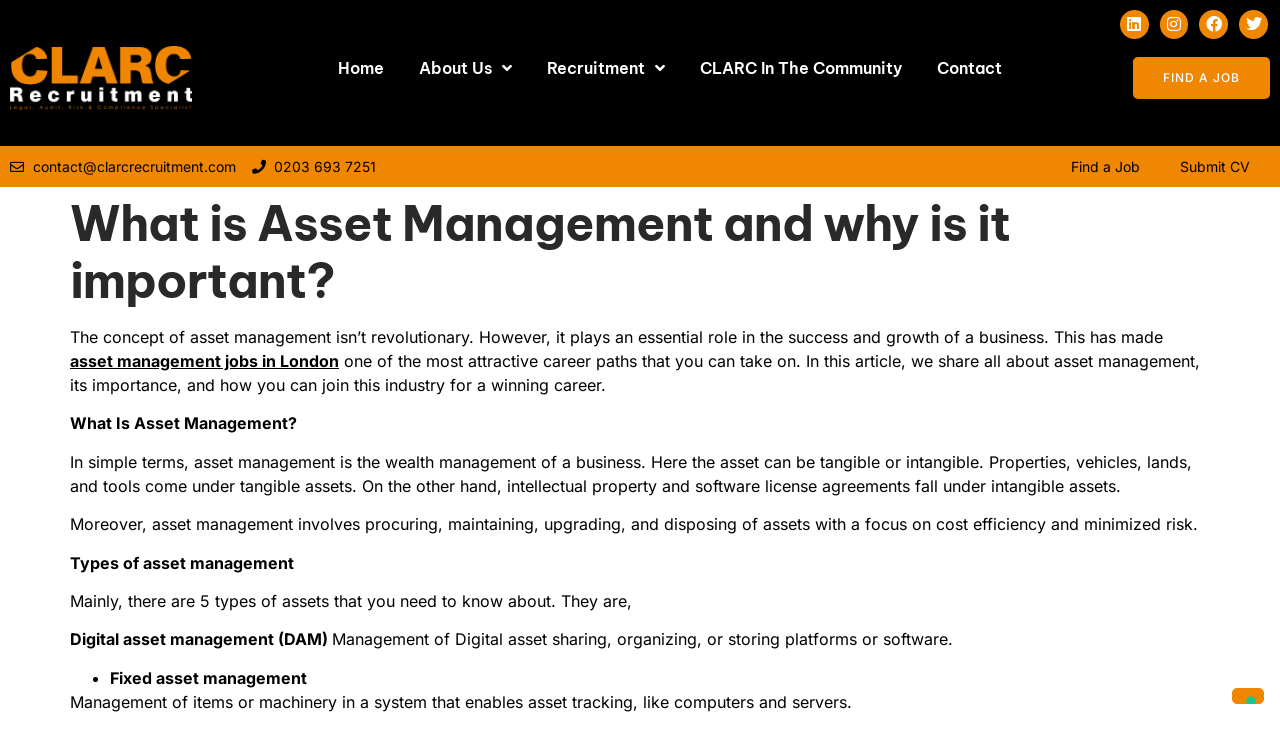

--- FILE ---
content_type: text/html; charset=UTF-8
request_url: https://www.clarcrecruitment.com/2022/12/05/what-is-asset-management-and-why-is-it-important/
body_size: 20180
content:
<!doctype html><html lang="en-US"><head><meta charset="UTF-8"><meta name="viewport" content="width=device-width, initial-scale=1"><link rel="profile" href="https://gmpg.org/xfn/11"><meta name='robots' content='index, follow, max-image-preview:large, max-snippet:-1, max-video-preview:-1' /><style>img:is([sizes="auto" i], [sizes^="auto," i]) { contain-intrinsic-size: 3000px 1500px }</style><title>What is Asset Management and why is it important? - CLARC Recruitment</title><meta name="description" content="The concept of asset management isn’t revolutionary. However, it plays an essential role in the success and growth of a business. This has made asset management jobs in London one of the most attractive career paths that you can take on" /><link rel="canonical" href="https://www.clarcrecruitment.com/2022/12/05/what-is-asset-management-and-why-is-it-important/" /><meta property="og:locale" content="en_US" /><meta property="og:type" content="article" /><meta property="og:title" content="What is Asset Management and why is it important? - CLARC Recruitment" /><meta property="og:description" content="The concept of asset management isn’t revolutionary. However, it plays an essential role in the success and growth of a business. This has made asset management jobs in London one of the most attractive career paths that you can take on" /><meta property="og:url" content="https://www.clarcrecruitment.com/2022/12/05/what-is-asset-management-and-why-is-it-important/" /><meta property="og:site_name" content="CLARC Recruitment" /><meta property="article:publisher" content="https://www.facebook.com/CLARCRecruitment/" /><meta property="article:published_time" content="2022-12-05T12:17:11+00:00" /><meta property="article:modified_time" content="2022-12-05T12:18:15+00:00" /><meta name="author" content="cf-clarc" /><meta name="twitter:card" content="summary_large_image" /><meta name="twitter:creator" content="@CLARCrecruit" /><meta name="twitter:site" content="@CLARCrecruit" /><meta name="twitter:label1" content="Written by" /><meta name="twitter:data1" content="cf-clarc" /><meta name="twitter:label2" content="Est. reading time" /><meta name="twitter:data2" content="3 minutes" /> <script type="application/ld+json" class="yoast-schema-graph">{"@context":"https://schema.org","@graph":[{"@type":"Article","@id":"https://www.clarcrecruitment.com/2022/12/05/what-is-asset-management-and-why-is-it-important/#article","isPartOf":{"@id":"https://www.clarcrecruitment.com/2022/12/05/what-is-asset-management-and-why-is-it-important/"},"author":{"name":"cf-clarc","@id":"https://www.clarcrecruitment.com/#/schema/person/a616729d06afd99970a81d82fd29f9d8"},"headline":"What is Asset Management and why is it important?","datePublished":"2022-12-05T12:17:11+00:00","dateModified":"2022-12-05T12:18:15+00:00","mainEntityOfPage":{"@id":"https://www.clarcrecruitment.com/2022/12/05/what-is-asset-management-and-why-is-it-important/"},"wordCount":597,"commentCount":0,"publisher":{"@id":"https://www.clarcrecruitment.com/#organization"},"keywords":["Asset Management","asset management jobs in London","CLARC Recruitment"],"articleSection":["Blog"],"inLanguage":"en-US","potentialAction":[{"@type":"CommentAction","name":"Comment","target":["https://www.clarcrecruitment.com/2022/12/05/what-is-asset-management-and-why-is-it-important/#respond"]}]},{"@type":"WebPage","@id":"https://www.clarcrecruitment.com/2022/12/05/what-is-asset-management-and-why-is-it-important/","url":"https://www.clarcrecruitment.com/2022/12/05/what-is-asset-management-and-why-is-it-important/","name":"What is Asset Management and why is it important? - CLARC Recruitment","isPartOf":{"@id":"https://www.clarcrecruitment.com/#website"},"datePublished":"2022-12-05T12:17:11+00:00","dateModified":"2022-12-05T12:18:15+00:00","description":"The concept of asset management isn’t revolutionary. However, it plays an essential role in the success and growth of a business. This has made asset management jobs in London one of the most attractive career paths that you can take on","breadcrumb":{"@id":"https://www.clarcrecruitment.com/2022/12/05/what-is-asset-management-and-why-is-it-important/#breadcrumb"},"inLanguage":"en-US","potentialAction":[{"@type":"ReadAction","target":["https://www.clarcrecruitment.com/2022/12/05/what-is-asset-management-and-why-is-it-important/"]}]},{"@type":"BreadcrumbList","@id":"https://www.clarcrecruitment.com/2022/12/05/what-is-asset-management-and-why-is-it-important/#breadcrumb","itemListElement":[{"@type":"ListItem","position":1,"name":"Home","item":"https://www.clarcrecruitment.com/"},{"@type":"ListItem","position":2,"name":"What is Asset Management and why is it important?"}]},{"@type":"WebSite","@id":"https://www.clarcrecruitment.com/#website","url":"https://www.clarcrecruitment.com/","name":"CLARC Recruitment","description":"Legal, Audit, Risk &amp; Compliance Specialists","publisher":{"@id":"https://www.clarcrecruitment.com/#organization"},"potentialAction":[{"@type":"SearchAction","target":{"@type":"EntryPoint","urlTemplate":"https://www.clarcrecruitment.com/?s={search_term_string}"},"query-input":{"@type":"PropertyValueSpecification","valueRequired":true,"valueName":"search_term_string"}}],"inLanguage":"en-US"},{"@type":"Organization","@id":"https://www.clarcrecruitment.com/#organization","name":"Clarc Recuitment","url":"https://www.clarcrecruitment.com/","logo":{"@type":"ImageObject","inLanguage":"en-US","@id":"https://www.clarcrecruitment.com/#/schema/logo/image/","url":"https://i0.wp.com/www.clarcrecruitment.com/wp-content/uploads/2017/10/cropped-CLARC-Social-Logo.png?fit=512%2C512&ssl=1","contentUrl":"https://i0.wp.com/www.clarcrecruitment.com/wp-content/uploads/2017/10/cropped-CLARC-Social-Logo.png?fit=512%2C512&ssl=1","width":512,"height":512,"caption":"Clarc Recuitment"},"image":{"@id":"https://www.clarcrecruitment.com/#/schema/logo/image/"},"sameAs":["https://www.facebook.com/CLARCRecruitment/","https://x.com/CLARCrecruit","https://www.linkedin.com/company/18253671/","https://www.instagram.com/clarcrecruitment/"]},{"@type":"Person","@id":"https://www.clarcrecruitment.com/#/schema/person/a616729d06afd99970a81d82fd29f9d8","name":"cf-clarc","image":{"@type":"ImageObject","inLanguage":"en-US","@id":"https://www.clarcrecruitment.com/#/schema/person/image/","url":"https://secure.gravatar.com/avatar/e5ca0bee0af352f26334bb6bb44d73fe6f211c9e08b7f40e707fa9631e232183?s=96&d=mm&r=g","contentUrl":"https://secure.gravatar.com/avatar/e5ca0bee0af352f26334bb6bb44d73fe6f211c9e08b7f40e707fa9631e232183?s=96&d=mm&r=g","caption":"cf-clarc"},"url":"https://www.clarcrecruitment.com/author/cf-charuka/"}]}</script> <link rel='dns-prefetch' href='//www.googletagmanager.com' /><link rel="alternate" type="application/rss+xml" title="CLARC Recruitment &raquo; Feed" href="https://www.clarcrecruitment.com/feed/" /><link rel="alternate" type="application/rss+xml" title="CLARC Recruitment &raquo; Comments Feed" href="https://www.clarcrecruitment.com/comments/feed/" /><link rel="alternate" type="application/rss+xml" title="CLARC Recruitment &raquo; What is Asset Management and why is it important? Comments Feed" href="https://www.clarcrecruitment.com/2022/12/05/what-is-asset-management-and-why-is-it-important/feed/" /> <script>window._wpemojiSettings = {"baseUrl":"https:\/\/s.w.org\/images\/core\/emoji\/16.0.1\/72x72\/","ext":".png","svgUrl":"https:\/\/s.w.org\/images\/core\/emoji\/16.0.1\/svg\/","svgExt":".svg","source":{"wpemoji":"https:\/\/www.clarcrecruitment.com\/wp-includes\/js\/wp-emoji.js?ver=6.8.3","twemoji":"https:\/\/www.clarcrecruitment.com\/wp-includes\/js\/twemoji.js?ver=6.8.3"}};
/**
 * @output wp-includes/js/wp-emoji-loader.js
 */

/**
 * Emoji Settings as exported in PHP via _print_emoji_detection_script().
 * @typedef WPEmojiSettings
 * @type {object}
 * @property {?object} source
 * @property {?string} source.concatemoji
 * @property {?string} source.twemoji
 * @property {?string} source.wpemoji
 * @property {?boolean} DOMReady
 * @property {?Function} readyCallback
 */

/**
 * Support tests.
 * @typedef SupportTests
 * @type {object}
 * @property {?boolean} flag
 * @property {?boolean} emoji
 */

/**
 * IIFE to detect emoji support and load Twemoji if needed.
 *
 * @param {Window} window
 * @param {Document} document
 * @param {WPEmojiSettings} settings
 */
( function wpEmojiLoader( window, document, settings ) {
	if ( typeof Promise === 'undefined' ) {
		return;
	}

	var sessionStorageKey = 'wpEmojiSettingsSupports';
	var tests = [ 'flag', 'emoji' ];

	/**
	 * Checks whether the browser supports offloading to a Worker.
	 *
	 * @since 6.3.0
	 *
	 * @private
	 *
	 * @returns {boolean}
	 */
	function supportsWorkerOffloading() {
		return (
			typeof Worker !== 'undefined' &&
			typeof OffscreenCanvas !== 'undefined' &&
			typeof URL !== 'undefined' &&
			URL.createObjectURL &&
			typeof Blob !== 'undefined'
		);
	}

	/**
	 * @typedef SessionSupportTests
	 * @type {object}
	 * @property {number} timestamp
	 * @property {SupportTests} supportTests
	 */

	/**
	 * Get support tests from session.
	 *
	 * @since 6.3.0
	 *
	 * @private
	 *
	 * @returns {?SupportTests} Support tests, or null if not set or older than 1 week.
	 */
	function getSessionSupportTests() {
		try {
			/** @type {SessionSupportTests} */
			var item = JSON.parse(
				sessionStorage.getItem( sessionStorageKey )
			);
			if (
				typeof item === 'object' &&
				typeof item.timestamp === 'number' &&
				new Date().valueOf() < item.timestamp + 604800 && // Note: Number is a week in seconds.
				typeof item.supportTests === 'object'
			) {
				return item.supportTests;
			}
		} catch ( e ) {}
		return null;
	}

	/**
	 * Persist the supports in session storage.
	 *
	 * @since 6.3.0
	 *
	 * @private
	 *
	 * @param {SupportTests} supportTests Support tests.
	 */
	function setSessionSupportTests( supportTests ) {
		try {
			/** @type {SessionSupportTests} */
			var item = {
				supportTests: supportTests,
				timestamp: new Date().valueOf()
			};

			sessionStorage.setItem(
				sessionStorageKey,
				JSON.stringify( item )
			);
		} catch ( e ) {}
	}

	/**
	 * Checks if two sets of Emoji characters render the same visually.
	 *
	 * This is used to determine if the browser is rendering an emoji with multiple data points
	 * correctly. set1 is the emoji in the correct form, using a zero-width joiner. set2 is the emoji
	 * in the incorrect form, using a zero-width space. If the two sets render the same, then the browser
	 * does not support the emoji correctly.
	 *
	 * This function may be serialized to run in a Worker. Therefore, it cannot refer to variables from the containing
	 * scope. Everything must be passed by parameters.
	 *
	 * @since 4.9.0
	 *
	 * @private
	 *
	 * @param {CanvasRenderingContext2D} context 2D Context.
	 * @param {string} set1 Set of Emoji to test.
	 * @param {string} set2 Set of Emoji to test.
	 *
	 * @return {boolean} True if the two sets render the same.
	 */
	function emojiSetsRenderIdentically( context, set1, set2 ) {
		// Cleanup from previous test.
		context.clearRect( 0, 0, context.canvas.width, context.canvas.height );
		context.fillText( set1, 0, 0 );
		var rendered1 = new Uint32Array(
			context.getImageData(
				0,
				0,
				context.canvas.width,
				context.canvas.height
			).data
		);

		// Cleanup from previous test.
		context.clearRect( 0, 0, context.canvas.width, context.canvas.height );
		context.fillText( set2, 0, 0 );
		var rendered2 = new Uint32Array(
			context.getImageData(
				0,
				0,
				context.canvas.width,
				context.canvas.height
			).data
		);

		return rendered1.every( function ( rendered2Data, index ) {
			return rendered2Data === rendered2[ index ];
		} );
	}

	/**
	 * Checks if the center point of a single emoji is empty.
	 *
	 * This is used to determine if the browser is rendering an emoji with a single data point
	 * correctly. The center point of an incorrectly rendered emoji will be empty. A correctly
	 * rendered emoji will have a non-zero value at the center point.
	 *
	 * This function may be serialized to run in a Worker. Therefore, it cannot refer to variables from the containing
	 * scope. Everything must be passed by parameters.
	 *
	 * @since 6.8.2
	 *
	 * @private
	 *
	 * @param {CanvasRenderingContext2D} context 2D Context.
	 * @param {string} emoji Emoji to test.
	 *
	 * @return {boolean} True if the center point is empty.
	 */
	function emojiRendersEmptyCenterPoint( context, emoji ) {
		// Cleanup from previous test.
		context.clearRect( 0, 0, context.canvas.width, context.canvas.height );
		context.fillText( emoji, 0, 0 );

		// Test if the center point (16, 16) is empty (0,0,0,0).
		var centerPoint = context.getImageData(16, 16, 1, 1);
		for ( var i = 0; i < centerPoint.data.length; i++ ) {
			if ( centerPoint.data[ i ] !== 0 ) {
				// Stop checking the moment it's known not to be empty.
				return false;
			}
		}

		return true;
	}

	/**
	 * Determines if the browser properly renders Emoji that Twemoji can supplement.
	 *
	 * This function may be serialized to run in a Worker. Therefore, it cannot refer to variables from the containing
	 * scope. Everything must be passed by parameters.
	 *
	 * @since 4.2.0
	 *
	 * @private
	 *
	 * @param {CanvasRenderingContext2D} context 2D Context.
	 * @param {string} type Whether to test for support of "flag" or "emoji".
	 * @param {Function} emojiSetsRenderIdentically Reference to emojiSetsRenderIdentically function, needed due to minification.
	 * @param {Function} emojiRendersEmptyCenterPoint Reference to emojiRendersEmptyCenterPoint function, needed due to minification.
	 *
	 * @return {boolean} True if the browser can render emoji, false if it cannot.
	 */
	function browserSupportsEmoji( context, type, emojiSetsRenderIdentically, emojiRendersEmptyCenterPoint ) {
		var isIdentical;

		switch ( type ) {
			case 'flag':
				/*
				 * Test for Transgender flag compatibility. Added in Unicode 13.
				 *
				 * To test for support, we try to render it, and compare the rendering to how it would look if
				 * the browser doesn't render it correctly (white flag emoji + transgender symbol).
				 */
				isIdentical = emojiSetsRenderIdentically(
					context,
					'\uD83C\uDFF3\uFE0F\u200D\u26A7\uFE0F', // as a zero-width joiner sequence
					'\uD83C\uDFF3\uFE0F\u200B\u26A7\uFE0F' // separated by a zero-width space
				);

				if ( isIdentical ) {
					return false;
				}

				/*
				 * Test for Sark flag compatibility. This is the least supported of the letter locale flags,
				 * so gives us an easy test for full support.
				 *
				 * To test for support, we try to render it, and compare the rendering to how it would look if
				 * the browser doesn't render it correctly ([C] + [Q]).
				 */
				isIdentical = emojiSetsRenderIdentically(
					context,
					'\uD83C\uDDE8\uD83C\uDDF6', // as the sequence of two code points
					'\uD83C\uDDE8\u200B\uD83C\uDDF6' // as the two code points separated by a zero-width space
				);

				if ( isIdentical ) {
					return false;
				}

				/*
				 * Test for English flag compatibility. England is a country in the United Kingdom, it
				 * does not have a two letter locale code but rather a five letter sub-division code.
				 *
				 * To test for support, we try to render it, and compare the rendering to how it would look if
				 * the browser doesn't render it correctly (black flag emoji + [G] + [B] + [E] + [N] + [G]).
				 */
				isIdentical = emojiSetsRenderIdentically(
					context,
					// as the flag sequence
					'\uD83C\uDFF4\uDB40\uDC67\uDB40\uDC62\uDB40\uDC65\uDB40\uDC6E\uDB40\uDC67\uDB40\uDC7F',
					// with each code point separated by a zero-width space
					'\uD83C\uDFF4\u200B\uDB40\uDC67\u200B\uDB40\uDC62\u200B\uDB40\uDC65\u200B\uDB40\uDC6E\u200B\uDB40\uDC67\u200B\uDB40\uDC7F'
				);

				return ! isIdentical;
			case 'emoji':
				/*
				 * Does Emoji 16.0 cause the browser to go splat?
				 *
				 * To test for Emoji 16.0 support, try to render a new emoji: Splatter.
				 *
				 * The splatter emoji is a single code point emoji. Testing for browser support
				 * required testing the center point of the emoji to see if it is empty.
				 *
				 * 0xD83E 0xDEDF (\uD83E\uDEDF) == 🫟 Splatter.
				 *
				 * When updating this test, please ensure that the emoji is either a single code point
				 * or switch to using the emojiSetsRenderIdentically function and testing with a zero-width
				 * joiner vs a zero-width space.
				 */
				var notSupported = emojiRendersEmptyCenterPoint( context, '\uD83E\uDEDF' );
				return ! notSupported;
		}

		return false;
	}

	/**
	 * Checks emoji support tests.
	 *
	 * This function may be serialized to run in a Worker. Therefore, it cannot refer to variables from the containing
	 * scope. Everything must be passed by parameters.
	 *
	 * @since 6.3.0
	 *
	 * @private
	 *
	 * @param {string[]} tests Tests.
	 * @param {Function} browserSupportsEmoji Reference to browserSupportsEmoji function, needed due to minification.
	 * @param {Function} emojiSetsRenderIdentically Reference to emojiSetsRenderIdentically function, needed due to minification.
	 * @param {Function} emojiRendersEmptyCenterPoint Reference to emojiRendersEmptyCenterPoint function, needed due to minification.
	 *
	 * @return {SupportTests} Support tests.
	 */
	function testEmojiSupports( tests, browserSupportsEmoji, emojiSetsRenderIdentically, emojiRendersEmptyCenterPoint ) {
		var canvas;
		if (
			typeof WorkerGlobalScope !== 'undefined' &&
			self instanceof WorkerGlobalScope
		) {
			canvas = new OffscreenCanvas( 300, 150 ); // Dimensions are default for HTMLCanvasElement.
		} else {
			canvas = document.createElement( 'canvas' );
		}

		var context = canvas.getContext( '2d', { willReadFrequently: true } );

		/*
		 * Chrome on OS X added native emoji rendering in M41. Unfortunately,
		 * it doesn't work when the font is bolder than 500 weight. So, we
		 * check for bold rendering support to avoid invisible emoji in Chrome.
		 */
		context.textBaseline = 'top';
		context.font = '600 32px Arial';

		var supports = {};
		tests.forEach( function ( test ) {
			supports[ test ] = browserSupportsEmoji( context, test, emojiSetsRenderIdentically, emojiRendersEmptyCenterPoint );
		} );
		return supports;
	}

	/**
	 * Adds a script to the head of the document.
	 *
	 * @ignore
	 *
	 * @since 4.2.0
	 *
	 * @param {string} src The url where the script is located.
	 *
	 * @return {void}
	 */
	function addScript( src ) {
		var script = document.createElement( 'script' );
		script.src = src;
		script.defer = true;
		document.head.appendChild( script );
	}

	settings.supports = {
		everything: true,
		everythingExceptFlag: true
	};

	// Create a promise for DOMContentLoaded since the worker logic may finish after the event has fired.
	var domReadyPromise = new Promise( function ( resolve ) {
		document.addEventListener( 'DOMContentLoaded', resolve, {
			once: true
		} );
	} );

	// Obtain the emoji support from the browser, asynchronously when possible.
	new Promise( function ( resolve ) {
		var supportTests = getSessionSupportTests();
		if ( supportTests ) {
			resolve( supportTests );
			return;
		}

		if ( supportsWorkerOffloading() ) {
			try {
				// Note that the functions are being passed as arguments due to minification.
				var workerScript =
					'postMessage(' +
					testEmojiSupports.toString() +
					'(' +
					[
						JSON.stringify( tests ),
						browserSupportsEmoji.toString(),
						emojiSetsRenderIdentically.toString(),
						emojiRendersEmptyCenterPoint.toString()
					].join( ',' ) +
					'));';
				var blob = new Blob( [ workerScript ], {
					type: 'text/javascript'
				} );
				var worker = new Worker( URL.createObjectURL( blob ), { name: 'wpTestEmojiSupports' } );
				worker.onmessage = function ( event ) {
					supportTests = event.data;
					setSessionSupportTests( supportTests );
					worker.terminate();
					resolve( supportTests );
				};
				return;
			} catch ( e ) {}
		}

		supportTests = testEmojiSupports( tests, browserSupportsEmoji, emojiSetsRenderIdentically, emojiRendersEmptyCenterPoint );
		setSessionSupportTests( supportTests );
		resolve( supportTests );
	} )
		// Once the browser emoji support has been obtained from the session, finalize the settings.
		.then( function ( supportTests ) {
			/*
			 * Tests the browser support for flag emojis and other emojis, and adjusts the
			 * support settings accordingly.
			 */
			for ( var test in supportTests ) {
				settings.supports[ test ] = supportTests[ test ];

				settings.supports.everything =
					settings.supports.everything && settings.supports[ test ];

				if ( 'flag' !== test ) {
					settings.supports.everythingExceptFlag =
						settings.supports.everythingExceptFlag &&
						settings.supports[ test ];
				}
			}

			settings.supports.everythingExceptFlag =
				settings.supports.everythingExceptFlag &&
				! settings.supports.flag;

			// Sets DOMReady to false and assigns a ready function to settings.
			settings.DOMReady = false;
			settings.readyCallback = function () {
				settings.DOMReady = true;
			};
		} )
		.then( function () {
			return domReadyPromise;
		} )
		.then( function () {
			// When the browser can not render everything we need to load a polyfill.
			if ( ! settings.supports.everything ) {
				settings.readyCallback();

				var src = settings.source || {};

				if ( src.concatemoji ) {
					addScript( src.concatemoji );
				} else if ( src.wpemoji && src.twemoji ) {
					addScript( src.twemoji );
					addScript( src.wpemoji );
				}
			}
		} );
} )( window, document, window._wpemojiSettings );</script> <style id='wp-emoji-styles-inline-css'>img.wp-smiley, img.emoji {
		display: inline !important;
		border: none !important;
		box-shadow: none !important;
		height: 1em !important;
		width: 1em !important;
		margin: 0 0.07em !important;
		vertical-align: -0.1em !important;
		background: none !important;
		padding: 0 !important;
	}</style><link rel='stylesheet' id='wp-block-library-css' href='https://www.clarcrecruitment.com/wp-includes/css/dist/block-library/style.css?ver=6.8.3' media='all' /><style id='global-styles-inline-css'>:root{--wp--preset--aspect-ratio--square: 1;--wp--preset--aspect-ratio--4-3: 4/3;--wp--preset--aspect-ratio--3-4: 3/4;--wp--preset--aspect-ratio--3-2: 3/2;--wp--preset--aspect-ratio--2-3: 2/3;--wp--preset--aspect-ratio--16-9: 16/9;--wp--preset--aspect-ratio--9-16: 9/16;--wp--preset--color--black: #000000;--wp--preset--color--cyan-bluish-gray: #abb8c3;--wp--preset--color--white: #ffffff;--wp--preset--color--pale-pink: #f78da7;--wp--preset--color--vivid-red: #cf2e2e;--wp--preset--color--luminous-vivid-orange: #ff6900;--wp--preset--color--luminous-vivid-amber: #fcb900;--wp--preset--color--light-green-cyan: #7bdcb5;--wp--preset--color--vivid-green-cyan: #00d084;--wp--preset--color--pale-cyan-blue: #8ed1fc;--wp--preset--color--vivid-cyan-blue: #0693e3;--wp--preset--color--vivid-purple: #9b51e0;--wp--preset--gradient--vivid-cyan-blue-to-vivid-purple: linear-gradient(135deg,rgba(6,147,227,1) 0%,rgb(155,81,224) 100%);--wp--preset--gradient--light-green-cyan-to-vivid-green-cyan: linear-gradient(135deg,rgb(122,220,180) 0%,rgb(0,208,130) 100%);--wp--preset--gradient--luminous-vivid-amber-to-luminous-vivid-orange: linear-gradient(135deg,rgba(252,185,0,1) 0%,rgba(255,105,0,1) 100%);--wp--preset--gradient--luminous-vivid-orange-to-vivid-red: linear-gradient(135deg,rgba(255,105,0,1) 0%,rgb(207,46,46) 100%);--wp--preset--gradient--very-light-gray-to-cyan-bluish-gray: linear-gradient(135deg,rgb(238,238,238) 0%,rgb(169,184,195) 100%);--wp--preset--gradient--cool-to-warm-spectrum: linear-gradient(135deg,rgb(74,234,220) 0%,rgb(151,120,209) 20%,rgb(207,42,186) 40%,rgb(238,44,130) 60%,rgb(251,105,98) 80%,rgb(254,248,76) 100%);--wp--preset--gradient--blush-light-purple: linear-gradient(135deg,rgb(255,206,236) 0%,rgb(152,150,240) 100%);--wp--preset--gradient--blush-bordeaux: linear-gradient(135deg,rgb(254,205,165) 0%,rgb(254,45,45) 50%,rgb(107,0,62) 100%);--wp--preset--gradient--luminous-dusk: linear-gradient(135deg,rgb(255,203,112) 0%,rgb(199,81,192) 50%,rgb(65,88,208) 100%);--wp--preset--gradient--pale-ocean: linear-gradient(135deg,rgb(255,245,203) 0%,rgb(182,227,212) 50%,rgb(51,167,181) 100%);--wp--preset--gradient--electric-grass: linear-gradient(135deg,rgb(202,248,128) 0%,rgb(113,206,126) 100%);--wp--preset--gradient--midnight: linear-gradient(135deg,rgb(2,3,129) 0%,rgb(40,116,252) 100%);--wp--preset--font-size--small: 13px;--wp--preset--font-size--medium: 20px;--wp--preset--font-size--large: 36px;--wp--preset--font-size--x-large: 42px;--wp--preset--spacing--20: 0.44rem;--wp--preset--spacing--30: 0.67rem;--wp--preset--spacing--40: 1rem;--wp--preset--spacing--50: 1.5rem;--wp--preset--spacing--60: 2.25rem;--wp--preset--spacing--70: 3.38rem;--wp--preset--spacing--80: 5.06rem;--wp--preset--shadow--natural: 6px 6px 9px rgba(0, 0, 0, 0.2);--wp--preset--shadow--deep: 12px 12px 50px rgba(0, 0, 0, 0.4);--wp--preset--shadow--sharp: 6px 6px 0px rgba(0, 0, 0, 0.2);--wp--preset--shadow--outlined: 6px 6px 0px -3px rgba(255, 255, 255, 1), 6px 6px rgba(0, 0, 0, 1);--wp--preset--shadow--crisp: 6px 6px 0px rgba(0, 0, 0, 1);}:root { --wp--style--global--content-size: 800px;--wp--style--global--wide-size: 1200px; }:where(body) { margin: 0; }.wp-site-blocks > .alignleft { float: left; margin-right: 2em; }.wp-site-blocks > .alignright { float: right; margin-left: 2em; }.wp-site-blocks > .aligncenter { justify-content: center; margin-left: auto; margin-right: auto; }:where(.wp-site-blocks) > * { margin-block-start: 24px; margin-block-end: 0; }:where(.wp-site-blocks) > :first-child { margin-block-start: 0; }:where(.wp-site-blocks) > :last-child { margin-block-end: 0; }:root { --wp--style--block-gap: 24px; }:root :where(.is-layout-flow) > :first-child{margin-block-start: 0;}:root :where(.is-layout-flow) > :last-child{margin-block-end: 0;}:root :where(.is-layout-flow) > *{margin-block-start: 24px;margin-block-end: 0;}:root :where(.is-layout-constrained) > :first-child{margin-block-start: 0;}:root :where(.is-layout-constrained) > :last-child{margin-block-end: 0;}:root :where(.is-layout-constrained) > *{margin-block-start: 24px;margin-block-end: 0;}:root :where(.is-layout-flex){gap: 24px;}:root :where(.is-layout-grid){gap: 24px;}.is-layout-flow > .alignleft{float: left;margin-inline-start: 0;margin-inline-end: 2em;}.is-layout-flow > .alignright{float: right;margin-inline-start: 2em;margin-inline-end: 0;}.is-layout-flow > .aligncenter{margin-left: auto !important;margin-right: auto !important;}.is-layout-constrained > .alignleft{float: left;margin-inline-start: 0;margin-inline-end: 2em;}.is-layout-constrained > .alignright{float: right;margin-inline-start: 2em;margin-inline-end: 0;}.is-layout-constrained > .aligncenter{margin-left: auto !important;margin-right: auto !important;}.is-layout-constrained > :where(:not(.alignleft):not(.alignright):not(.alignfull)){max-width: var(--wp--style--global--content-size);margin-left: auto !important;margin-right: auto !important;}.is-layout-constrained > .alignwide{max-width: var(--wp--style--global--wide-size);}body .is-layout-flex{display: flex;}.is-layout-flex{flex-wrap: wrap;align-items: center;}.is-layout-flex > :is(*, div){margin: 0;}body .is-layout-grid{display: grid;}.is-layout-grid > :is(*, div){margin: 0;}body{padding-top: 0px;padding-right: 0px;padding-bottom: 0px;padding-left: 0px;}a:where(:not(.wp-element-button)){text-decoration: underline;}:root :where(.wp-element-button, .wp-block-button__link){background-color: #32373c;border-width: 0;color: #fff;font-family: inherit;font-size: inherit;line-height: inherit;padding: calc(0.667em + 2px) calc(1.333em + 2px);text-decoration: none;}.has-black-color{color: var(--wp--preset--color--black) !important;}.has-cyan-bluish-gray-color{color: var(--wp--preset--color--cyan-bluish-gray) !important;}.has-white-color{color: var(--wp--preset--color--white) !important;}.has-pale-pink-color{color: var(--wp--preset--color--pale-pink) !important;}.has-vivid-red-color{color: var(--wp--preset--color--vivid-red) !important;}.has-luminous-vivid-orange-color{color: var(--wp--preset--color--luminous-vivid-orange) !important;}.has-luminous-vivid-amber-color{color: var(--wp--preset--color--luminous-vivid-amber) !important;}.has-light-green-cyan-color{color: var(--wp--preset--color--light-green-cyan) !important;}.has-vivid-green-cyan-color{color: var(--wp--preset--color--vivid-green-cyan) !important;}.has-pale-cyan-blue-color{color: var(--wp--preset--color--pale-cyan-blue) !important;}.has-vivid-cyan-blue-color{color: var(--wp--preset--color--vivid-cyan-blue) !important;}.has-vivid-purple-color{color: var(--wp--preset--color--vivid-purple) !important;}.has-black-background-color{background-color: var(--wp--preset--color--black) !important;}.has-cyan-bluish-gray-background-color{background-color: var(--wp--preset--color--cyan-bluish-gray) !important;}.has-white-background-color{background-color: var(--wp--preset--color--white) !important;}.has-pale-pink-background-color{background-color: var(--wp--preset--color--pale-pink) !important;}.has-vivid-red-background-color{background-color: var(--wp--preset--color--vivid-red) !important;}.has-luminous-vivid-orange-background-color{background-color: var(--wp--preset--color--luminous-vivid-orange) !important;}.has-luminous-vivid-amber-background-color{background-color: var(--wp--preset--color--luminous-vivid-amber) !important;}.has-light-green-cyan-background-color{background-color: var(--wp--preset--color--light-green-cyan) !important;}.has-vivid-green-cyan-background-color{background-color: var(--wp--preset--color--vivid-green-cyan) !important;}.has-pale-cyan-blue-background-color{background-color: var(--wp--preset--color--pale-cyan-blue) !important;}.has-vivid-cyan-blue-background-color{background-color: var(--wp--preset--color--vivid-cyan-blue) !important;}.has-vivid-purple-background-color{background-color: var(--wp--preset--color--vivid-purple) !important;}.has-black-border-color{border-color: var(--wp--preset--color--black) !important;}.has-cyan-bluish-gray-border-color{border-color: var(--wp--preset--color--cyan-bluish-gray) !important;}.has-white-border-color{border-color: var(--wp--preset--color--white) !important;}.has-pale-pink-border-color{border-color: var(--wp--preset--color--pale-pink) !important;}.has-vivid-red-border-color{border-color: var(--wp--preset--color--vivid-red) !important;}.has-luminous-vivid-orange-border-color{border-color: var(--wp--preset--color--luminous-vivid-orange) !important;}.has-luminous-vivid-amber-border-color{border-color: var(--wp--preset--color--luminous-vivid-amber) !important;}.has-light-green-cyan-border-color{border-color: var(--wp--preset--color--light-green-cyan) !important;}.has-vivid-green-cyan-border-color{border-color: var(--wp--preset--color--vivid-green-cyan) !important;}.has-pale-cyan-blue-border-color{border-color: var(--wp--preset--color--pale-cyan-blue) !important;}.has-vivid-cyan-blue-border-color{border-color: var(--wp--preset--color--vivid-cyan-blue) !important;}.has-vivid-purple-border-color{border-color: var(--wp--preset--color--vivid-purple) !important;}.has-vivid-cyan-blue-to-vivid-purple-gradient-background{background: var(--wp--preset--gradient--vivid-cyan-blue-to-vivid-purple) !important;}.has-light-green-cyan-to-vivid-green-cyan-gradient-background{background: var(--wp--preset--gradient--light-green-cyan-to-vivid-green-cyan) !important;}.has-luminous-vivid-amber-to-luminous-vivid-orange-gradient-background{background: var(--wp--preset--gradient--luminous-vivid-amber-to-luminous-vivid-orange) !important;}.has-luminous-vivid-orange-to-vivid-red-gradient-background{background: var(--wp--preset--gradient--luminous-vivid-orange-to-vivid-red) !important;}.has-very-light-gray-to-cyan-bluish-gray-gradient-background{background: var(--wp--preset--gradient--very-light-gray-to-cyan-bluish-gray) !important;}.has-cool-to-warm-spectrum-gradient-background{background: var(--wp--preset--gradient--cool-to-warm-spectrum) !important;}.has-blush-light-purple-gradient-background{background: var(--wp--preset--gradient--blush-light-purple) !important;}.has-blush-bordeaux-gradient-background{background: var(--wp--preset--gradient--blush-bordeaux) !important;}.has-luminous-dusk-gradient-background{background: var(--wp--preset--gradient--luminous-dusk) !important;}.has-pale-ocean-gradient-background{background: var(--wp--preset--gradient--pale-ocean) !important;}.has-electric-grass-gradient-background{background: var(--wp--preset--gradient--electric-grass) !important;}.has-midnight-gradient-background{background: var(--wp--preset--gradient--midnight) !important;}.has-small-font-size{font-size: var(--wp--preset--font-size--small) !important;}.has-medium-font-size{font-size: var(--wp--preset--font-size--medium) !important;}.has-large-font-size{font-size: var(--wp--preset--font-size--large) !important;}.has-x-large-font-size{font-size: var(--wp--preset--font-size--x-large) !important;}
:root :where(.wp-block-pullquote){font-size: 1.5em;line-height: 1.6;}</style><link rel='stylesheet' id='wp-job-manager-job-listings-css' href='https://www.clarcrecruitment.com/wp-content/plugins/wp-job-manager/assets/dist/css/job-listings.css?ver=598383a28ac5f9f156e4' media='all' /><link rel='stylesheet' id='job-alerts-frontend-css' href='https://www.clarcrecruitment.com/wp-content/plugins/wp-job-manager-alerts/assets/dist/css/frontend.css?ver=3.2.0' media='all' /><link rel='stylesheet' id='job-alerts-frontend-default-css' href='https://www.clarcrecruitment.com/wp-content/plugins/wp-job-manager-alerts/assets/dist/css/frontend.default.css?ver=3.2.0' media='all' /><link rel='stylesheet' id='select2-css' href='https://www.clarcrecruitment.com/wp-content/plugins/wp-job-manager/assets/lib/select2/select2.min.css?ver=4.0.10' media='all' /><link rel='stylesheet' id='dashicons-css' href='https://www.clarcrecruitment.com/wp-includes/css/dashicons.css?ver=6.8.3' media='all' /><link rel='stylesheet' id='wp-job-manager-resume-frontend-css' href='https://www.clarcrecruitment.com/wp-content/plugins/wp-job-manager-resumes/assets/dist/css/frontend.css?ver=2.2.0' media='all' /><link rel='stylesheet' id='hello-elementor-css' href='https://www.clarcrecruitment.com/wp-content/themes/hello-elementor/assets/css/reset.css?ver=3.4.4' media='all' /><link rel='stylesheet' id='hello-elementor-theme-style-css' href='https://www.clarcrecruitment.com/wp-content/themes/hello-elementor/assets/css/theme.css?ver=3.4.4' media='all' /><link rel='stylesheet' id='hello-elementor-header-footer-css' href='https://www.clarcrecruitment.com/wp-content/themes/hello-elementor/assets/css/header-footer.css?ver=3.4.4' media='all' /><link rel='stylesheet' id='elementor-frontend-css' href='https://www.clarcrecruitment.com/wp-content/plugins/elementor/assets/css/frontend.css?ver=3.30.2' media='all' /><link rel='stylesheet' id='elementor-post-4720-css' href='https://www.clarcrecruitment.com/wp-content/uploads/elementor/css/post-4720.css?ver=1752480119' media='all' /><link rel='stylesheet' id='e-animation-rotateIn-css' href='https://www.clarcrecruitment.com/wp-content/plugins/elementor/assets/lib/animations/styles/rotateIn.css?ver=3.30.2' media='all' /><link rel='stylesheet' id='widget-image-css' href='https://www.clarcrecruitment.com/wp-content/plugins/elementor/assets/css/widget-image.min.css?ver=3.30.2' media='all' /><link rel='stylesheet' id='widget-nav-menu-css' href='https://www.clarcrecruitment.com/wp-content/plugins/elementor-pro/assets/css/widget-nav-menu.min.css?ver=3.30.0' media='all' /><link rel='stylesheet' id='e-animation-pop-css' href='https://www.clarcrecruitment.com/wp-content/plugins/elementor/assets/lib/animations/styles/e-animation-pop.css?ver=3.30.2' media='all' /><link rel='stylesheet' id='widget-social-icons-css' href='https://www.clarcrecruitment.com/wp-content/plugins/elementor/assets/css/widget-social-icons.min.css?ver=3.30.2' media='all' /><link rel='stylesheet' id='e-apple-webkit-css' href='https://www.clarcrecruitment.com/wp-content/plugins/elementor/assets/css/conditionals/apple-webkit.min.css?ver=3.30.2' media='all' /><link rel='stylesheet' id='widget-icon-list-css' href='https://www.clarcrecruitment.com/wp-content/plugins/elementor/assets/css/widget-icon-list.min.css?ver=3.30.2' media='all' /><link rel='stylesheet' id='widget-heading-css' href='https://www.clarcrecruitment.com/wp-content/plugins/elementor/assets/css/widget-heading.min.css?ver=3.30.2' media='all' /><link rel='stylesheet' id='elementor-icons-css' href='https://www.clarcrecruitment.com/wp-content/plugins/elementor/assets/lib/eicons/css/elementor-icons.css?ver=5.43.0' media='all' /><link rel='stylesheet' id='wpjmc-main-stylesheet-css' href='https://www.clarcrecruitment.com/wp-content/plugins/wp-job-manager/assets/dist/css/frontend.css?ver=2.6' media='all' /><link rel='stylesheet' id='elementor-post-4725-css' href='https://www.clarcrecruitment.com/wp-content/uploads/elementor/css/post-4725.css?ver=1752480120' media='all' /><link rel='stylesheet' id='elementor-post-4730-css' href='https://www.clarcrecruitment.com/wp-content/uploads/elementor/css/post-4730.css?ver=1752480120' media='all' /><link rel='stylesheet' id='hello-elementor-child-style-css' href='https://www.clarcrecruitment.com/wp-content/themes/hello-theme-child-master/style.css?ver=1.0.0' media='all' /><link rel='stylesheet' id='ekit-widget-styles-css' href='https://www.clarcrecruitment.com/wp-content/plugins/elementskit-lite/widgets/init/assets/css/widget-styles.css?ver=3.5.5' media='all' /><link rel='stylesheet' id='ekit-responsive-css' href='https://www.clarcrecruitment.com/wp-content/plugins/elementskit-lite/widgets/init/assets/css/responsive.css?ver=3.5.5' media='all' /><link rel='stylesheet' id='elementor-gf-local-bevietnampro-css' href='https://www.clarcrecruitment.com/wp-content/uploads/elementor/google-fonts/css/bevietnampro.css?ver=1749475128' media='all' /><link rel='stylesheet' id='elementor-gf-local-inter-css' href='https://www.clarcrecruitment.com/wp-content/uploads/elementor/google-fonts/css/inter.css?ver=1749475130' media='all' /><link rel='stylesheet' id='elementor-icons-shared-0-css' href='https://www.clarcrecruitment.com/wp-content/plugins/elementor/assets/lib/font-awesome/css/fontawesome.css?ver=5.15.3' media='all' /><link rel='stylesheet' id='elementor-icons-fa-solid-css' href='https://www.clarcrecruitment.com/wp-content/plugins/elementor/assets/lib/font-awesome/css/solid.css?ver=5.15.3' media='all' /><link rel='stylesheet' id='elementor-icons-skb_cife-themify-icon-css' href='https://www.clarcrecruitment.com/wp-content/plugins/skyboot-custom-icons-for-elementor/assets/css/themify.css?ver=1.1.0' media='all' /><link rel='stylesheet' id='elementor-icons-fa-brands-css' href='https://www.clarcrecruitment.com/wp-content/plugins/elementor/assets/lib/font-awesome/css/brands.css?ver=5.15.3' media='all' /><link rel='stylesheet' id='elementor-icons-fa-regular-css' href='https://www.clarcrecruitment.com/wp-content/plugins/elementor/assets/lib/font-awesome/css/regular.css?ver=5.15.3' media='all' /> <script src="https://www.clarcrecruitment.com/wp-includes/js/jquery/jquery.js?ver=3.7.1" id="jquery-core-js"></script> <script src="https://www.clarcrecruitment.com/wp-includes/js/jquery/jquery-migrate.js?ver=3.4.1" id="jquery-migrate-js"></script> <script src="https://www.clarcrecruitment.com/wp-content/plugins/wp-job-manager/assets/lib/select2/select2.full.min.js?ver=4.0.10" id="select2-js"></script> <link rel="https://api.w.org/" href="https://www.clarcrecruitment.com/wp-json/" /><link rel="alternate" title="JSON" type="application/json" href="https://www.clarcrecruitment.com/wp-json/wp/v2/posts/4600" /><link rel="EditURI" type="application/rsd+xml" title="RSD" href="https://www.clarcrecruitment.com/xmlrpc.php?rsd" /><meta name="generator" content="WordPress 6.8.3" /><link rel='shortlink' href='https://www.clarcrecruitment.com/?p=4600' /><link rel="alternate" title="oEmbed (JSON)" type="application/json+oembed" href="https://www.clarcrecruitment.com/wp-json/oembed/1.0/embed?url=https%3A%2F%2Fwww.clarcrecruitment.com%2F2022%2F12%2F05%2Fwhat-is-asset-management-and-why-is-it-important%2F" /><link rel="alternate" title="oEmbed (XML)" type="text/xml+oembed" href="https://www.clarcrecruitment.com/wp-json/oembed/1.0/embed?url=https%3A%2F%2Fwww.clarcrecruitment.com%2F2022%2F12%2F05%2Fwhat-is-asset-management-and-why-is-it-important%2F&#038;format=xml" /><meta name="generator" content="Site Kit by Google 1.170.0" /><meta name="generator" content="Elementor 3.30.2; features: additional_custom_breakpoints; settings: css_print_method-external, google_font-enabled, font_display-auto"><style type="text/css" id="filter-everything-inline-css">.wpc-orderby-select{width:100%}.wpc-filters-open-button-container{display:none}.wpc-debug-message{padding:16px;font-size:14px;border:1px dashed #ccc;margin-bottom:20px}.wpc-debug-title{visibility:hidden}.wpc-button-inner,.wpc-chip-content{display:flex;align-items:center}.wpc-icon-html-wrapper{position:relative;margin-right:10px;top:2px}.wpc-icon-html-wrapper span{display:block;height:1px;width:18px;border-radius:3px;background:#2c2d33;margin-bottom:4px;position:relative}span.wpc-icon-line-1:after,span.wpc-icon-line-2:after,span.wpc-icon-line-3:after{content:"";display:block;width:3px;height:3px;border:1px solid #2c2d33;background-color:#fff;position:absolute;top:-2px;box-sizing:content-box}span.wpc-icon-line-3:after{border-radius:50%;left:2px}span.wpc-icon-line-1:after{border-radius:50%;left:5px}span.wpc-icon-line-2:after{border-radius:50%;left:12px}body .wpc-filters-open-button-container a.wpc-filters-open-widget,body .wpc-filters-open-button-container a.wpc-open-close-filters-button{display:inline-block;text-align:left;border:1px solid #2c2d33;border-radius:2px;line-height:1.5;padding:7px 12px;background-color:transparent;color:#2c2d33;box-sizing:border-box;text-decoration:none!important;font-weight:400;transition:none;position:relative}@media screen and (max-width:768px){.wpc_show_bottom_widget .wpc-filters-open-button-container,.wpc_show_open_close_button .wpc-filters-open-button-container{display:block}.wpc_show_bottom_widget .wpc-filters-open-button-container{margin-top:1em;margin-bottom:1em}}</style><style id='job_manager_colors'>.job-type.term-46, .job-type.contract { background-color: ; } 
.job-type.term-45, .job-type.full-time { background-color: #5bbc2e; } 
.job-type.term-48, .job-type.part-time { background-color: #735fee; } 
.job-type.term-47, .job-type.temporary { background-color: #727272; }</style><style>.e-con.e-parent:nth-of-type(n+4):not(.e-lazyloaded):not(.e-no-lazyload),
				.e-con.e-parent:nth-of-type(n+4):not(.e-lazyloaded):not(.e-no-lazyload) * {
					background-image: none !important;
				}
				@media screen and (max-height: 1024px) {
					.e-con.e-parent:nth-of-type(n+3):not(.e-lazyloaded):not(.e-no-lazyload),
					.e-con.e-parent:nth-of-type(n+3):not(.e-lazyloaded):not(.e-no-lazyload) * {
						background-image: none !important;
					}
				}
				@media screen and (max-height: 640px) {
					.e-con.e-parent:nth-of-type(n+2):not(.e-lazyloaded):not(.e-no-lazyload),
					.e-con.e-parent:nth-of-type(n+2):not(.e-lazyloaded):not(.e-no-lazyload) * {
						background-image: none !important;
					}
				}</style> <script>( function( w, d, s, l, i ) {
				w[l] = w[l] || [];
				w[l].push( {'gtm.start': new Date().getTime(), event: 'gtm.js'} );
				var f = d.getElementsByTagName( s )[0],
					j = d.createElement( s ), dl = l != 'dataLayer' ? '&l=' + l : '';
				j.async = true;
				j.src = 'https://www.googletagmanager.com/gtm.js?id=' + i + dl;
				f.parentNode.insertBefore( j, f );
			} )( window, document, 'script', 'dataLayer', 'GTM-TRQ7D85' );</script> <meta name="twitter:partner" content="tfwp"><link rel="icon" href="https://www.clarcrecruitment.com/wp-content/uploads/2023/02/cropped-favicon-32x32.jpg" sizes="32x32" /><link rel="icon" href="https://www.clarcrecruitment.com/wp-content/uploads/2023/02/cropped-favicon-192x192.jpg" sizes="192x192" /><link rel="apple-touch-icon" href="https://www.clarcrecruitment.com/wp-content/uploads/2023/02/cropped-favicon-180x180.jpg" /><meta name="msapplication-TileImage" content="https://www.clarcrecruitment.com/wp-content/uploads/2023/02/cropped-favicon-270x270.jpg" /><meta name="twitter:card" content="summary"><meta name="twitter:title" content="What is Asset Management and why is it important?"><meta name="twitter:description" content="The concept of asset management isn’t revolutionary. However, it plays an essential role in the success and growth of a business. This has made asset management jobs in London one of the most attractive career paths that you can take on. In this article, we share all about asset management, its importance, and how you&hellip;"><style id="wp-custom-css">.singleJobContent .single_job_listing .meta .full-time{background-color:#f08700}.singleJobContent ol,.singleJobContent ul{padding-bottom:20px}.appDetails .application_details{padding-top:20px}.apply_with_resume input,.submitCVPage input{padding:12px 24px}.submitCVPage .fieldset-resume_content,.wpc-filters-widget-top-container{display:none}.singleJobApplyButton{color:#fff!important;background:#f08700;padding:12px 24px;border-radius:5px;font-size:12px;font-weight:500!important;font-family:Inter;line-height:12px;letter-spacing:1px;text-transform:uppercase;border:0!important;display:inline-block}.singleJobApplyButton:hover{background:#c17615!important}#form-field-field_46a0ab9,#form-field-field_d505818{pointer-events:none!important}.wpc-posts-found p{font-size:22pt;font-weight:800!important;text-transform:capitalize;padding-bottom:20px;text-align:center}.wpc-filter-set-widget-title{text-align:center}.wpc-filter-set-widget-title h2{color:#000!important}.wpc-filters-section .widget-title{margin-bottom:4px}@media (max-width:767px){.singleJobListMeta li{padding-bottom:10px}.singleJobButton .elementor-widget-container{padding:0 0 1em!important}}</style></head><body class="wp-singular post-template-default single single-post postid-4600 single-format-standard wp-embed-responsive wp-theme-hello-elementor wp-child-theme-hello-theme-child-master esm-default hello-elementor-default hello-elementor-child elementor-default elementor-kit-4720"> <noscript> <iframe src="https://www.googletagmanager.com/ns.html?id=GTM-TRQ7D85" height="0" width="0" style="display:none;visibility:hidden"></iframe> </noscript> <a class="skip-link screen-reader-text" href="#content"> Skip to content</a><div data-elementor-type="header" data-elementor-id="4725" class="elementor elementor-4725 elementor-location-header" data-elementor-post-type="elementor_library"><section class="elementor-section elementor-top-section elementor-element elementor-element-6e7e93fa elementor-section-content-middle elementor-section-boxed elementor-section-height-default elementor-section-height-default" data-id="6e7e93fa" data-element_type="section" data-settings="{&quot;background_background&quot;:&quot;classic&quot;}"><div class="elementor-container elementor-column-gap-default"><div class="elementor-column elementor-col-50 elementor-top-column elementor-element elementor-element-22554639" data-id="22554639" data-element_type="column"><div class="elementor-widget-wrap elementor-element-populated"><section class="elementor-section elementor-inner-section elementor-element elementor-element-173f71a0 elementor-section-content-middle elementor-section-boxed elementor-section-height-default elementor-section-height-default" data-id="173f71a0" data-element_type="section"><div class="elementor-container elementor-column-gap-default"><div class="elementor-column elementor-col-50 elementor-inner-column elementor-element elementor-element-75b85ecf" data-id="75b85ecf" data-element_type="column"><div class="elementor-widget-wrap elementor-element-populated"><div class="elementor-element elementor-element-761ca293 elementor-invisible elementor-widget elementor-widget-image" data-id="761ca293" data-element_type="widget" data-settings="{&quot;_animation&quot;:&quot;rotateIn&quot;}" data-widget_type="image.default"><div class="elementor-widget-container"> <a href="https://www.clarcrecruitment.com"> <img fetchpriority="high" width="2688" height="954" src="https://www.clarcrecruitment.com/wp-content/uploads/2023/01/logo-full.png" class="attachment-full size-full wp-image-5242" alt="" srcset="https://www.clarcrecruitment.com/wp-content/uploads/2023/01/logo-full.png 2688w, https://www.clarcrecruitment.com/wp-content/uploads/2023/01/logo-full-300x106.png 300w, https://www.clarcrecruitment.com/wp-content/uploads/2023/01/logo-full-1024x363.png 1024w, https://www.clarcrecruitment.com/wp-content/uploads/2023/01/logo-full-768x273.png 768w, https://www.clarcrecruitment.com/wp-content/uploads/2023/01/logo-full-1536x545.png 1536w, https://www.clarcrecruitment.com/wp-content/uploads/2023/01/logo-full-2048x727.png 2048w, https://www.clarcrecruitment.com/wp-content/uploads/2023/01/logo-full-600x213.png 600w" sizes="(max-width: 2688px) 100vw, 2688px" /> </a></div></div></div></div><div class="elementor-column elementor-col-50 elementor-inner-column elementor-element elementor-element-78b938a" data-id="78b938a" data-element_type="column"><div class="elementor-widget-wrap elementor-element-populated"><div class="elementor-element elementor-element-18ff7577 elementor-nav-menu__align-end elementor-nav-menu--stretch elementor-hidden-tablet elementor-hidden-mobile elementor-nav-menu--dropdown-tablet elementor-nav-menu__text-align-aside elementor-nav-menu--toggle elementor-nav-menu--burger elementor-widget elementor-widget-nav-menu" data-id="18ff7577" data-element_type="widget" data-settings="{&quot;submenu_icon&quot;:{&quot;value&quot;:&quot;&lt;i class=\&quot;fas fa-angle-down\&quot;&gt;&lt;\/i&gt;&quot;,&quot;library&quot;:&quot;fa-solid&quot;},&quot;full_width&quot;:&quot;stretch&quot;,&quot;layout&quot;:&quot;horizontal&quot;,&quot;toggle&quot;:&quot;burger&quot;}" data-widget_type="nav-menu.default"><div class="elementor-widget-container"><nav aria-label="Menu" class="elementor-nav-menu--main elementor-nav-menu__container elementor-nav-menu--layout-horizontal e--pointer-none"><ul id="menu-1-18ff7577" class="elementor-nav-menu"><li class="menu-item menu-item-type-post_type menu-item-object-page menu-item-home menu-item-4826"><a href="https://www.clarcrecruitment.com/" class="elementor-item">Home</a></li><li class="menu-item menu-item-type-post_type menu-item-object-page menu-item-has-children menu-item-4784"><a href="https://www.clarcrecruitment.com/about-us/" class="elementor-item">About Us</a><ul class="sub-menu elementor-nav-menu--dropdown"><li class="menu-item menu-item-type-post_type menu-item-object-page menu-item-4792"><a href="https://www.clarcrecruitment.com/testimonials/" class="elementor-sub-item">Testimonials</a></li><li class="menu-item menu-item-type-post_type menu-item-object-page menu-item-4793"><a href="https://www.clarcrecruitment.com/partners/" class="elementor-sub-item">Partners</a></li></ul></li><li class="menu-item menu-item-type-custom menu-item-object-custom menu-item-has-children menu-item-4785"><a href="#" class="elementor-item elementor-item-anchor">Recruitment</a><ul class="sub-menu elementor-nav-menu--dropdown"><li class="menu-item menu-item-type-post_type menu-item-object-page menu-item-4786"><a href="https://www.clarcrecruitment.com/legal-recruitment-london/" class="elementor-sub-item">Legal Recruitment</a></li><li class="menu-item menu-item-type-post_type menu-item-object-page menu-item-4787"><a href="https://www.clarcrecruitment.com/auditor-jobs-london/" class="elementor-sub-item">Audit Recruitment</a></li><li class="menu-item menu-item-type-post_type menu-item-object-page menu-item-4788"><a href="https://www.clarcrecruitment.com/risk-management-jobs-london/" class="elementor-sub-item">Risk Management</a></li><li class="menu-item menu-item-type-post_type menu-item-object-page menu-item-4789"><a href="https://www.clarcrecruitment.com/compliance-recruitment-london/" class="elementor-sub-item">Compliance Recruitment</a></li></ul></li><li class="menu-item menu-item-type-post_type menu-item-object-page menu-item-4795"><a href="https://www.clarcrecruitment.com/community/" class="elementor-item">CLARC In The Community</a></li><li class="menu-item menu-item-type-post_type menu-item-object-page menu-item-4794"><a href="https://www.clarcrecruitment.com/contact/" class="elementor-item">Contact</a></li></ul></nav><div class="elementor-menu-toggle" role="button" tabindex="0" aria-label="Menu Toggle" aria-expanded="false"> <i aria-hidden="true" role="presentation" class="elementor-menu-toggle__icon--open  ti-menu"></i><i aria-hidden="true" role="presentation" class="elementor-menu-toggle__icon--close  ti-close"></i></div><nav class="elementor-nav-menu--dropdown elementor-nav-menu__container" aria-hidden="true"><ul id="menu-2-18ff7577" class="elementor-nav-menu"><li class="menu-item menu-item-type-post_type menu-item-object-page menu-item-home menu-item-4826"><a href="https://www.clarcrecruitment.com/" class="elementor-item" tabindex="-1">Home</a></li><li class="menu-item menu-item-type-post_type menu-item-object-page menu-item-has-children menu-item-4784"><a href="https://www.clarcrecruitment.com/about-us/" class="elementor-item" tabindex="-1">About Us</a><ul class="sub-menu elementor-nav-menu--dropdown"><li class="menu-item menu-item-type-post_type menu-item-object-page menu-item-4792"><a href="https://www.clarcrecruitment.com/testimonials/" class="elementor-sub-item" tabindex="-1">Testimonials</a></li><li class="menu-item menu-item-type-post_type menu-item-object-page menu-item-4793"><a href="https://www.clarcrecruitment.com/partners/" class="elementor-sub-item" tabindex="-1">Partners</a></li></ul></li><li class="menu-item menu-item-type-custom menu-item-object-custom menu-item-has-children menu-item-4785"><a href="#" class="elementor-item elementor-item-anchor" tabindex="-1">Recruitment</a><ul class="sub-menu elementor-nav-menu--dropdown"><li class="menu-item menu-item-type-post_type menu-item-object-page menu-item-4786"><a href="https://www.clarcrecruitment.com/legal-recruitment-london/" class="elementor-sub-item" tabindex="-1">Legal Recruitment</a></li><li class="menu-item menu-item-type-post_type menu-item-object-page menu-item-4787"><a href="https://www.clarcrecruitment.com/auditor-jobs-london/" class="elementor-sub-item" tabindex="-1">Audit Recruitment</a></li><li class="menu-item menu-item-type-post_type menu-item-object-page menu-item-4788"><a href="https://www.clarcrecruitment.com/risk-management-jobs-london/" class="elementor-sub-item" tabindex="-1">Risk Management</a></li><li class="menu-item menu-item-type-post_type menu-item-object-page menu-item-4789"><a href="https://www.clarcrecruitment.com/compliance-recruitment-london/" class="elementor-sub-item" tabindex="-1">Compliance Recruitment</a></li></ul></li><li class="menu-item menu-item-type-post_type menu-item-object-page menu-item-4795"><a href="https://www.clarcrecruitment.com/community/" class="elementor-item" tabindex="-1">CLARC In The Community</a></li><li class="menu-item menu-item-type-post_type menu-item-object-page menu-item-4794"><a href="https://www.clarcrecruitment.com/contact/" class="elementor-item" tabindex="-1">Contact</a></li></ul></nav></div></div><div class="elementor-element elementor-element-469c913 elementor-nav-menu__align-end elementor-nav-menu--stretch elementor-hidden-desktop elementor-nav-menu--dropdown-tablet elementor-nav-menu__text-align-aside elementor-nav-menu--toggle elementor-nav-menu--burger elementor-widget elementor-widget-nav-menu" data-id="469c913" data-element_type="widget" data-settings="{&quot;submenu_icon&quot;:{&quot;value&quot;:&quot;&lt;i class=\&quot;fas fa-angle-down\&quot;&gt;&lt;\/i&gt;&quot;,&quot;library&quot;:&quot;fa-solid&quot;},&quot;full_width&quot;:&quot;stretch&quot;,&quot;layout&quot;:&quot;horizontal&quot;,&quot;toggle&quot;:&quot;burger&quot;}" data-widget_type="nav-menu.default"><div class="elementor-widget-container"><nav aria-label="Menu" class="elementor-nav-menu--main elementor-nav-menu__container elementor-nav-menu--layout-horizontal e--pointer-none"><ul id="menu-1-469c913" class="elementor-nav-menu"><li class="menu-item menu-item-type-post_type menu-item-object-page menu-item-home menu-item-5902"><a href="https://www.clarcrecruitment.com/" class="elementor-item">Home</a></li><li class="menu-item menu-item-type-post_type menu-item-object-page menu-item-has-children menu-item-5903"><a href="https://www.clarcrecruitment.com/about-us/" class="elementor-item">About Us</a><ul class="sub-menu elementor-nav-menu--dropdown"><li class="menu-item menu-item-type-custom menu-item-object-custom menu-item-has-children menu-item-5904"><a href="#" class="elementor-sub-item elementor-item-anchor">Recruitment</a><ul class="sub-menu elementor-nav-menu--dropdown"><li class="menu-item menu-item-type-post_type menu-item-object-page menu-item-5907"><a href="https://www.clarcrecruitment.com/legal-recruitment-london/" class="elementor-sub-item">Legal Recruitment</a></li><li class="menu-item menu-item-type-post_type menu-item-object-page menu-item-5905"><a href="https://www.clarcrecruitment.com/auditor-jobs-london/" class="elementor-sub-item">Audit Recruitment</a></li><li class="menu-item menu-item-type-post_type menu-item-object-page menu-item-5908"><a href="https://www.clarcrecruitment.com/risk-management-jobs-london/" class="elementor-sub-item">Risk Management</a></li><li class="menu-item menu-item-type-post_type menu-item-object-page menu-item-5906"><a href="https://www.clarcrecruitment.com/compliance-recruitment-london/" class="elementor-sub-item">Compliance Recruitment</a></li></ul></li><li class="menu-item menu-item-type-post_type menu-item-object-page menu-item-5909"><a href="https://www.clarcrecruitment.com/?page_id=946" class="elementor-sub-item">Break In Scheme</a></li><li class="menu-item menu-item-type-post_type menu-item-object-page menu-item-5911"><a href="https://www.clarcrecruitment.com/testimonials/" class="elementor-sub-item">Testimonials</a></li><li class="menu-item menu-item-type-post_type menu-item-object-page menu-item-5910"><a href="https://www.clarcrecruitment.com/partners/" class="elementor-sub-item">Partners</a></li></ul></li><li class="menu-item menu-item-type-post_type menu-item-object-page menu-item-5912"><a href="https://www.clarcrecruitment.com/community/" class="elementor-item">CLARC In The Community</a></li><li class="menu-item menu-item-type-post_type menu-item-object-page menu-item-5913"><a href="https://www.clarcrecruitment.com/contact/" class="elementor-item">Contact</a></li><li class="menu-item menu-item-type-post_type menu-item-object-page menu-item-5916"><a href="https://www.clarcrecruitment.com/find-a-job/" class="elementor-item">Find a Job</a></li><li class="menu-item menu-item-type-post_type menu-item-object-page menu-item-5917"><a href="https://www.clarcrecruitment.com/submit-cv/" class="elementor-item">Submit CV</a></li></ul></nav><div class="elementor-menu-toggle" role="button" tabindex="0" aria-label="Menu Toggle" aria-expanded="false"> <i aria-hidden="true" role="presentation" class="elementor-menu-toggle__icon--open  ti-menu"></i><i aria-hidden="true" role="presentation" class="elementor-menu-toggle__icon--close  ti-close"></i></div><nav class="elementor-nav-menu--dropdown elementor-nav-menu__container" aria-hidden="true"><ul id="menu-2-469c913" class="elementor-nav-menu"><li class="menu-item menu-item-type-post_type menu-item-object-page menu-item-home menu-item-5902"><a href="https://www.clarcrecruitment.com/" class="elementor-item" tabindex="-1">Home</a></li><li class="menu-item menu-item-type-post_type menu-item-object-page menu-item-has-children menu-item-5903"><a href="https://www.clarcrecruitment.com/about-us/" class="elementor-item" tabindex="-1">About Us</a><ul class="sub-menu elementor-nav-menu--dropdown"><li class="menu-item menu-item-type-custom menu-item-object-custom menu-item-has-children menu-item-5904"><a href="#" class="elementor-sub-item elementor-item-anchor" tabindex="-1">Recruitment</a><ul class="sub-menu elementor-nav-menu--dropdown"><li class="menu-item menu-item-type-post_type menu-item-object-page menu-item-5907"><a href="https://www.clarcrecruitment.com/legal-recruitment-london/" class="elementor-sub-item" tabindex="-1">Legal Recruitment</a></li><li class="menu-item menu-item-type-post_type menu-item-object-page menu-item-5905"><a href="https://www.clarcrecruitment.com/auditor-jobs-london/" class="elementor-sub-item" tabindex="-1">Audit Recruitment</a></li><li class="menu-item menu-item-type-post_type menu-item-object-page menu-item-5908"><a href="https://www.clarcrecruitment.com/risk-management-jobs-london/" class="elementor-sub-item" tabindex="-1">Risk Management</a></li><li class="menu-item menu-item-type-post_type menu-item-object-page menu-item-5906"><a href="https://www.clarcrecruitment.com/compliance-recruitment-london/" class="elementor-sub-item" tabindex="-1">Compliance Recruitment</a></li></ul></li><li class="menu-item menu-item-type-post_type menu-item-object-page menu-item-5909"><a href="https://www.clarcrecruitment.com/?page_id=946" class="elementor-sub-item" tabindex="-1">Break In Scheme</a></li><li class="menu-item menu-item-type-post_type menu-item-object-page menu-item-5911"><a href="https://www.clarcrecruitment.com/testimonials/" class="elementor-sub-item" tabindex="-1">Testimonials</a></li><li class="menu-item menu-item-type-post_type menu-item-object-page menu-item-5910"><a href="https://www.clarcrecruitment.com/partners/" class="elementor-sub-item" tabindex="-1">Partners</a></li></ul></li><li class="menu-item menu-item-type-post_type menu-item-object-page menu-item-5912"><a href="https://www.clarcrecruitment.com/community/" class="elementor-item" tabindex="-1">CLARC In The Community</a></li><li class="menu-item menu-item-type-post_type menu-item-object-page menu-item-5913"><a href="https://www.clarcrecruitment.com/contact/" class="elementor-item" tabindex="-1">Contact</a></li><li class="menu-item menu-item-type-post_type menu-item-object-page menu-item-5916"><a href="https://www.clarcrecruitment.com/find-a-job/" class="elementor-item" tabindex="-1">Find a Job</a></li><li class="menu-item menu-item-type-post_type menu-item-object-page menu-item-5917"><a href="https://www.clarcrecruitment.com/submit-cv/" class="elementor-item" tabindex="-1">Submit CV</a></li></ul></nav></div></div></div></div></div></section></div></div><div class="elementor-column elementor-col-50 elementor-top-column elementor-element elementor-element-7c2131e9 elementor-hidden-mobile elementor-hidden-tablet" data-id="7c2131e9" data-element_type="column"><div class="elementor-widget-wrap elementor-element-populated"><div class="elementor-element elementor-element-7e0342b elementor-shape-circle e-grid-align-right e-grid-align-mobile-center elementor-absolute elementor-grid-0 elementor-widget elementor-widget-social-icons" data-id="7e0342b" data-element_type="widget" data-settings="{&quot;_position&quot;:&quot;absolute&quot;}" data-widget_type="social-icons.default"><div class="elementor-widget-container"><div class="elementor-social-icons-wrapper elementor-grid" role="list"> <span class="elementor-grid-item" role="listitem"> <a class="elementor-icon elementor-social-icon elementor-social-icon-linkedin elementor-animation-pop elementor-repeater-item-d06b811" href="https://www.linkedin.com/company/18253671/" target="_blank"> <span class="elementor-screen-only">Linkedin</span> <i class="fab fa-linkedin"></i> </a> </span> <span class="elementor-grid-item" role="listitem"> <a class="elementor-icon elementor-social-icon elementor-social-icon-instagram elementor-animation-pop elementor-repeater-item-3b98b87" href="https://www.instagram.com/clarcrecruitment/" target="_blank"> <span class="elementor-screen-only">Instagram</span> <i class="fab fa-instagram"></i> </a> </span> <span class="elementor-grid-item" role="listitem"> <a class="elementor-icon elementor-social-icon elementor-social-icon-facebook elementor-animation-pop elementor-repeater-item-778e373" href="https://www.facebook.com/CLARCRecruitment/" target="_blank"> <span class="elementor-screen-only">Facebook</span> <i class="fab fa-facebook"></i> </a> </span> <span class="elementor-grid-item" role="listitem"> <a class="elementor-icon elementor-social-icon elementor-social-icon-twitter elementor-animation-pop elementor-repeater-item-bf072f0" href="https://twitter.com/CLARCrecruit" target="_blank"> <span class="elementor-screen-only">Twitter</span> <i class="fab fa-twitter"></i> </a> </span></div></div></div><div class="elementor-element elementor-element-4d6396e6 elementor-align-right elementor-widget elementor-widget-button" data-id="4d6396e6" data-element_type="widget" data-widget_type="button.default"><div class="elementor-widget-container"><div class="elementor-button-wrapper"> <a class="elementor-button elementor-button-link elementor-size-md" href="/find-a-job/"> <span class="elementor-button-content-wrapper"> <span class="elementor-button-text">Find a Job</span> </span> </a></div></div></div></div></div></div></section><section class="elementor-section elementor-top-section elementor-element elementor-element-d07b35e elementor-section-content-middle elementor-section-boxed elementor-section-height-default elementor-section-height-default" data-id="d07b35e" data-element_type="section" data-settings="{&quot;background_background&quot;:&quot;classic&quot;}"><div class="elementor-container elementor-column-gap-default"><div class="elementor-column elementor-col-50 elementor-top-column elementor-element elementor-element-63c768f" data-id="63c768f" data-element_type="column"><div class="elementor-widget-wrap elementor-element-populated"><div class="elementor-element elementor-element-ed1f68b elementor-icon-list--layout-inline elementor-list-item-link-full_width elementor-widget elementor-widget-icon-list" data-id="ed1f68b" data-element_type="widget" data-widget_type="icon-list.default"><div class="elementor-widget-container"><ul class="elementor-icon-list-items elementor-inline-items"><li class="elementor-icon-list-item elementor-inline-item"> <a href="mailto:contact@clarcrecruitment.com%20"> <span class="elementor-icon-list-icon"> <i aria-hidden="true" class="far fa-envelope"></i> </span> <span class="elementor-icon-list-text">contact@clarcrecruitment.com </span> </a></li><li class="elementor-icon-list-item elementor-inline-item"> <a href="tel:0203%20693%207251"> <span class="elementor-icon-list-icon"> <i aria-hidden="true" class="fas fa-phone"></i> </span> <span class="elementor-icon-list-text">0203 693 7251</span> </a></li></ul></div></div></div></div><div class="elementor-column elementor-col-50 elementor-top-column elementor-element elementor-element-1a0e97f elementor-hidden-tablet elementor-hidden-mobile" data-id="1a0e97f" data-element_type="column"><div class="elementor-widget-wrap elementor-element-populated"><div class="elementor-element elementor-element-5a67b54 elementor-nav-menu__align-end elementor-nav-menu--dropdown-tablet elementor-nav-menu__text-align-aside elementor-nav-menu--toggle elementor-nav-menu--burger elementor-widget elementor-widget-nav-menu" data-id="5a67b54" data-element_type="widget" data-settings="{&quot;layout&quot;:&quot;horizontal&quot;,&quot;submenu_icon&quot;:{&quot;value&quot;:&quot;&lt;i class=\&quot;fas fa-caret-down\&quot;&gt;&lt;\/i&gt;&quot;,&quot;library&quot;:&quot;fa-solid&quot;},&quot;toggle&quot;:&quot;burger&quot;}" data-widget_type="nav-menu.default"><div class="elementor-widget-container"><nav aria-label="Menu" class="elementor-nav-menu--main elementor-nav-menu__container elementor-nav-menu--layout-horizontal e--pointer-none"><ul id="menu-1-5a67b54" class="elementor-nav-menu"><li class="menu-item menu-item-type-post_type menu-item-object-page menu-item-423"><a href="https://www.clarcrecruitment.com/find-a-job/" class="elementor-item">Find a Job</a></li><li class="menu-item menu-item-type-post_type menu-item-object-page menu-item-422"><a href="https://www.clarcrecruitment.com/submit-cv/" class="elementor-item">Submit CV</a></li></ul></nav><div class="elementor-menu-toggle" role="button" tabindex="0" aria-label="Menu Toggle" aria-expanded="false"> <i aria-hidden="true" role="presentation" class="elementor-menu-toggle__icon--open eicon-menu-bar"></i><i aria-hidden="true" role="presentation" class="elementor-menu-toggle__icon--close eicon-close"></i></div><nav class="elementor-nav-menu--dropdown elementor-nav-menu__container" aria-hidden="true"><ul id="menu-2-5a67b54" class="elementor-nav-menu"><li class="menu-item menu-item-type-post_type menu-item-object-page menu-item-423"><a href="https://www.clarcrecruitment.com/find-a-job/" class="elementor-item" tabindex="-1">Find a Job</a></li><li class="menu-item menu-item-type-post_type menu-item-object-page menu-item-422"><a href="https://www.clarcrecruitment.com/submit-cv/" class="elementor-item" tabindex="-1">Submit CV</a></li></ul></nav></div></div></div></div></div></section></div><main id="content" class="site-main post-4600 post type-post status-publish format-standard hentry category-blog tag-asset-management tag-asset-management-jobs-in-london tag-clarc-recruitment"><div class="page-header"><h1 class="entry-title">What is Asset Management and why is it important?</h1></div><div class="page-content"><p>The concept of asset management isn’t revolutionary. However, it plays an essential role in the success and growth of a business. This has made <a href="https://www.clarcrecruitment.com/sectors/asset-management-jobs-london/">asset management jobs in London</a> one of the most attractive career paths that you can take on. In this article, we share all about asset management, its importance, and how you can join this industry for a winning career.</p><p><b>What Is Asset Management? </b></p><p>In simple terms, asset management is the wealth management of a business. Here the asset can be tangible or intangible. Properties, vehicles, lands, and tools come under tangible assets. On the other hand, intellectual property and software license agreements fall under intangible assets.</p><p>Moreover, asset management involves procuring, maintaining, upgrading, and disposing of assets with a focus on cost efficiency and minimized risk.</p><p><b>Types of asset management </b></p><p>Mainly, there are 5 types of assets that you need to know about. They are,</p><p><b>Digital asset management (DAM) </b>Management of Digital asset sharing, organizing, or storing platforms or software.</p><ul><li aria-level="1"><b>Fixed asset management </b></li></ul><p>Management of items or machinery in a system that enables asset tracking, like computers and servers.</p><ul><li aria-level="1"><b>IT Asset management </b></li></ul><p>Management of all IT-related assets, including software and hardware.</p><ul><li aria-level="1"><b>Enterprise asset management</b></li></ul><p>Management of physical assets of an organization.</p><ul><li aria-level="1"><b>Infrastructure asset management </b></li></ul><p>Management of physical assets that are used in critical infrastructure like public drinking water systems.</p><p><b>Importance of Asset Management </b></p><p>Asset management is crucial to an effective business management strategy. Strategic asset management enables organizations to increase their profits while enhancing the value of the organization and its offerings.</p><p>However, many organizations overlook this aspect without realizing how important asset management is for the growth of a business. So let’s look at some of the benefits of asset management.</p><p><b>Benefits of Asset Management </b></p><ul><li aria-level="1">Help smoothen operations enabling you to deliver improved customer service.</li></ul><ul><li aria-level="1">Effective asset management helps improve operations at a reduced cost which will help you increase the customer value delivered.</li></ul><ul><li aria-level="1">Help understand equipment utilization to optimize equipment usage and performance efficiency.</li></ul><ul><li aria-level="1">Give you better visibility over your assets, providing you with insights into your current and future financial plans.</li></ul><ul><li aria-level="1">Help with regulatory compliance by effective asset tracking.</li></ul><ul><li aria-level="1">Theft prevention as no asset goes unnoticed or unmonitored with asset management.</li></ul><p><b>How does asset management work? </b></p><p>Usually, assessment is handled by a professional asset manager. The responsibilities of an <a href="https://www.clarcrecruitment.com/sectors/asset-management-jobs-london/">asset management job in London</a> include developing and implementing strategies to obtain, grow and dispose of assets, risk assessment, and finding opportunities to reach the financial goals of the organization.</p><p><b>The types of roles in asset management </b></p><p>There are different roles involved in an assessment management process. Some of them include</p><ul><li aria-level="1">Research Analyst</li></ul><ul><li aria-level="1">Portfolio manager</li></ul><ul><li aria-level="1">Private equity specialists</li></ul><ul><li aria-level="1">Equity/debt dealers,</li></ul><ul><li aria-level="1">Fund Accountants</li></ul><p><b>The skills asset management firms look for</b></p><p>Apart from a graduate or postgraduate degree in finance, there are a few important skills that you need to cultivate if you want to find an <a href="https://www.clarcrecruitment.com/sectors/asset-management-jobs-london/">asset management job in London</a>. Here are some of them.</p><ul><li>Skills in negotiation and project management</li></ul><ul><li>Strong analytical skills</li></ul><ul><li>Skills in math and finance</li></ul><ul><li>Good communication skills</li></ul><ul><li>Time-management skills</li></ul><ul><li>Critical thinking skills</li></ul><p><b>How to land an <a href="https://www.clarcrecruitment.com/sectors/asset-management-jobs-london/">asset management job in London</a>?</b></p><p>There are many opportunities for professionals in asset management in London. However, competition for good positions can be high as there are many candidates.</p><p>So be sure to stand out from the rest with your CV and go well prepared for the interviews. At <a href="https://www.clarcrecruitment.com/">CLARC Recruitment</a>, we also help individuals find amazing <a href="https://www.clarcrecruitment.com/sectors/asset-management-jobs-london/">asset management jobs in London</a>. <a href="https://www.clarcrecruitment.com/contact/">Get in touch</a> for more details.</p><p>&nbsp;</p><div class="post-tags"> <span class="tag-links">Tagged <a href="https://www.clarcrecruitment.com/tag/asset-management/" rel="tag">Asset Management</a>, <a href="https://www.clarcrecruitment.com/tag/asset-management-jobs-in-london/" rel="tag">asset management jobs in London</a>, <a href="https://www.clarcrecruitment.com/tag/clarc-recruitment/" rel="tag">CLARC Recruitment</a></span></div></div><section id="comments" class="comments-area"><div id="respond" class="comment-respond"><h2 id="reply-title" class="comment-reply-title">Leave a Reply <small><a rel="nofollow" id="cancel-comment-reply-link" href="/2022/12/05/what-is-asset-management-and-why-is-it-important/#respond" style="display:none;">Cancel reply</a></small></h2><form action="https://www.clarcrecruitment.com/wp-comments-post.php" method="post" id="commentform" class="comment-form"><p class="comment-notes"><span id="email-notes">Your email address will not be published.</span> <span class="required-field-message">Required fields are marked <span class="required">*</span></span></p><p class="comment-form-comment"><label for="comment">Comment <span class="required">*</span></label><textarea id="comment" name="comment" cols="45" rows="8" maxlength="65525" required></textarea></p><p class="comment-form-author"><label for="author">Name <span class="required">*</span></label> <input id="author" name="author" type="text" value="" size="30" maxlength="245" autocomplete="name" required /></p><p class="comment-form-email"><label for="email">Email <span class="required">*</span></label> <input id="email" name="email" type="email" value="" size="30" maxlength="100" aria-describedby="email-notes" autocomplete="email" required /></p><p class="comment-form-url"><label for="url">Website</label> <input id="url" name="url" type="url" value="" size="30" maxlength="200" autocomplete="url" /></p><p class="comment-form-cookies-consent"><input id="wp-comment-cookies-consent" name="wp-comment-cookies-consent" type="checkbox" value="yes" /> <label for="wp-comment-cookies-consent">Save my name, email, and website in this browser for the next time I comment.</label></p><p class="form-submit"><input name="submit" type="submit" id="submit" class="submit" value="Post Comment" /> <input type='hidden' name='comment_post_ID' value='4600' id='comment_post_ID' /> <input type='hidden' name='comment_parent' id='comment_parent' value='0' /></p><p style="display: none !important;" class="akismet-fields-container" data-prefix="ak_"><label>&#916;<textarea name="ak_hp_textarea" cols="45" rows="8" maxlength="100"></textarea></label><input type="hidden" id="ak_js_1" name="ak_js" value="31"/><script>document.getElementById( "ak_js_1" ).setAttribute( "value", ( new Date() ).getTime() );</script></p></form></div></section></main><div data-elementor-type="footer" data-elementor-id="4730" class="elementor elementor-4730 elementor-location-footer" data-elementor-post-type="elementor_library"><section class="elementor-section elementor-top-section elementor-element elementor-element-277c6b52 elementor-section-boxed elementor-section-height-default elementor-section-height-default" data-id="277c6b52" data-element_type="section" data-settings="{&quot;background_background&quot;:&quot;classic&quot;}"><div class="elementor-container elementor-column-gap-default"><div class="elementor-column elementor-col-100 elementor-top-column elementor-element elementor-element-5be6dc" data-id="5be6dc" data-element_type="column" data-settings="{&quot;background_background&quot;:&quot;classic&quot;}"><div class="elementor-widget-wrap elementor-element-populated"><section class="elementor-section elementor-inner-section elementor-element elementor-element-1a393e00 elementor-section-content-middle elementor-section-boxed elementor-section-height-default elementor-section-height-default" data-id="1a393e00" data-element_type="section" data-settings="{&quot;background_background&quot;:&quot;classic&quot;}"><div class="elementor-background-overlay"></div><div class="elementor-container elementor-column-gap-default"><div class="elementor-column elementor-col-50 elementor-inner-column elementor-element elementor-element-75549fac" data-id="75549fac" data-element_type="column"><div class="elementor-widget-wrap elementor-element-populated"><div class="elementor-element elementor-element-354db4fa elementor-widget elementor-widget-heading" data-id="354db4fa" data-element_type="widget" data-widget_type="heading.default"><div class="elementor-widget-container"><h3 class="elementor-heading-title elementor-size-default">Looking for a career change? Browse our job listings now!</h3></div></div><div class="elementor-element elementor-element-5d50557b elementor-widget elementor-widget-heading" data-id="5d50557b" data-element_type="widget" data-widget_type="heading.default"><div class="elementor-widget-container"><div class="elementor-heading-title elementor-size-default">We have a plethora of new roles being added every week so please keep visiting our jobs board.</div></div></div><div class="elementor-element elementor-element-6063c146 elementor-mobile-align-center elementor-widget elementor-widget-button" data-id="6063c146" data-element_type="widget" data-widget_type="button.default"><div class="elementor-widget-container"><div class="elementor-button-wrapper"> <a class="elementor-button elementor-button-link elementor-size-md" href="/find-a-job/"> <span class="elementor-button-content-wrapper"> <span class="elementor-button-text">See Our Latest Jobs</span> </span> </a></div></div></div></div></div><div class="elementor-column elementor-col-50 elementor-inner-column elementor-element elementor-element-69ead666" data-id="69ead666" data-element_type="column"><div class="elementor-widget-wrap elementor-element-populated"><div class="elementor-element elementor-element-261e323e elementor-widget elementor-widget-image" data-id="261e323e" data-element_type="widget" data-widget_type="image.default"><div class="elementor-widget-container"> <img width="500" height="610" src="https://www.clarcrecruitment.com/wp-content/uploads/2023/01/guy-footer.png" class="attachment-full size-full wp-image-4894" alt="" srcset="https://www.clarcrecruitment.com/wp-content/uploads/2023/01/guy-footer.png 500w, https://www.clarcrecruitment.com/wp-content/uploads/2023/01/guy-footer-246x300.png 246w" sizes="(max-width: 500px) 100vw, 500px" /></div></div></div></div></div></section><section class="elementor-section elementor-inner-section elementor-element elementor-element-1a0ca7c9 elementor-section-full_width elementor-section-height-default elementor-section-height-default" data-id="1a0ca7c9" data-element_type="section" data-settings="{&quot;background_background&quot;:&quot;classic&quot;}"><div class="elementor-container elementor-column-gap-default"><div class="elementor-column elementor-col-25 elementor-inner-column elementor-element elementor-element-5d9a6a48" data-id="5d9a6a48" data-element_type="column"><div class="elementor-widget-wrap elementor-element-populated"><div class="elementor-element elementor-element-696b7f67 elementor-widget elementor-widget-image" data-id="696b7f67" data-element_type="widget" data-widget_type="image.default"><div class="elementor-widget-container"> <a href="/"> <img width="2688" height="954" src="https://www.clarcrecruitment.com/wp-content/uploads/2023/01/logo-full.png" class="attachment-full size-full wp-image-5242" alt="" srcset="https://www.clarcrecruitment.com/wp-content/uploads/2023/01/logo-full.png 2688w, https://www.clarcrecruitment.com/wp-content/uploads/2023/01/logo-full-300x106.png 300w, https://www.clarcrecruitment.com/wp-content/uploads/2023/01/logo-full-1024x363.png 1024w, https://www.clarcrecruitment.com/wp-content/uploads/2023/01/logo-full-768x273.png 768w, https://www.clarcrecruitment.com/wp-content/uploads/2023/01/logo-full-1536x545.png 1536w, https://www.clarcrecruitment.com/wp-content/uploads/2023/01/logo-full-2048x727.png 2048w, https://www.clarcrecruitment.com/wp-content/uploads/2023/01/logo-full-600x213.png 600w" sizes="(max-width: 2688px) 100vw, 2688px" /> </a></div></div><div class="elementor-element elementor-element-6471a3c elementor-widget elementor-widget-heading" data-id="6471a3c" data-element_type="widget" data-widget_type="heading.default"><div class="elementor-widget-container"><div class="elementor-heading-title elementor-size-default">CLARC is a specialist Legal, Audit, Risk &amp; Compliance recruiter with offices in London and New York. We predominantly specialise in working with Financial Services focused businesses.</div></div></div><div class="elementor-element elementor-element-5966a6d0 elementor-shape-circle e-grid-align-mobile-center elementor-grid-0 elementor-widget elementor-widget-social-icons" data-id="5966a6d0" data-element_type="widget" data-widget_type="social-icons.default"><div class="elementor-widget-container"><div class="elementor-social-icons-wrapper elementor-grid" role="list"> <span class="elementor-grid-item" role="listitem"> <a class="elementor-icon elementor-social-icon elementor-social-icon-linkedin elementor-animation-pop elementor-repeater-item-d06b811" href="https://www.linkedin.com/company/18253671/" target="_blank"> <span class="elementor-screen-only">Linkedin</span> <i class="fab fa-linkedin"></i> </a> </span> <span class="elementor-grid-item" role="listitem"> <a class="elementor-icon elementor-social-icon elementor-social-icon-instagram elementor-animation-pop elementor-repeater-item-3b98b87" href="https://www.instagram.com/clarcrecruitment/" target="_blank"> <span class="elementor-screen-only">Instagram</span> <i class="fab fa-instagram"></i> </a> </span> <span class="elementor-grid-item" role="listitem"> <a class="elementor-icon elementor-social-icon elementor-social-icon-facebook elementor-animation-pop elementor-repeater-item-778e373" href="https://www.facebook.com/CLARCRecruitment/" target="_blank"> <span class="elementor-screen-only">Facebook</span> <i class="fab fa-facebook"></i> </a> </span> <span class="elementor-grid-item" role="listitem"> <a class="elementor-icon elementor-social-icon elementor-social-icon-twitter elementor-animation-pop elementor-repeater-item-bf072f0" href="https://twitter.com/CLARCrecruit" target="_blank"> <span class="elementor-screen-only">Twitter</span> <i class="fab fa-twitter"></i> </a> </span></div></div></div></div></div><div class="elementor-column elementor-col-25 elementor-inner-column elementor-element elementor-element-1748835f" data-id="1748835f" data-element_type="column"><div class="elementor-widget-wrap elementor-element-populated"><div class="elementor-element elementor-element-6be35c8 elementor-widget elementor-widget-heading" data-id="6be35c8" data-element_type="widget" data-widget_type="heading.default"><div class="elementor-widget-container"><h5 class="elementor-heading-title elementor-size-default">Main</h5></div></div><div class="elementor-element elementor-element-ee82ddd elementor-icon-list--layout-traditional elementor-list-item-link-full_width elementor-widget elementor-widget-icon-list" data-id="ee82ddd" data-element_type="widget" data-widget_type="icon-list.default"><div class="elementor-widget-container"><ul class="elementor-icon-list-items"><li class="elementor-icon-list-item"> <a href="/find-a-job/"> <span class="elementor-icon-list-text">Find a Job</span> </a></li><li class="elementor-icon-list-item"> <a href="/submit-cv/"> <span class="elementor-icon-list-text">Submit CV</span> </a></li><li class="elementor-icon-list-item"> <a href="/legal-recruitment-london/"> <span class="elementor-icon-list-text">Legal Recruitment</span> </a></li><li class="elementor-icon-list-item"> <a href="/auditor-jobs-london/"> <span class="elementor-icon-list-text">Audit Recruitment</span> </a></li><li class="elementor-icon-list-item"> <a href="/risk-management-jobs-london/"> <span class="elementor-icon-list-text">Risk Management</span> </a></li><li class="elementor-icon-list-item"> <a href="/compliance-recruitment-london/"> <span class="elementor-icon-list-text">Compliance Recruitment</span> </a></li></ul></div></div><div class="elementor-element elementor-element-211bd1a elementor-widget elementor-widget-heading" data-id="211bd1a" data-element_type="widget" data-widget_type="heading.default"><div class="elementor-widget-container"><h5 class="elementor-heading-title elementor-size-default">Company Deck</h5></div></div><div class="elementor-element elementor-element-b7a1f43 elementor-icon-list--layout-traditional elementor-list-item-link-full_width elementor-widget elementor-widget-icon-list" data-id="b7a1f43" data-element_type="widget" data-widget_type="icon-list.default"><div class="elementor-widget-container"><ul class="elementor-icon-list-items"><li class="elementor-icon-list-item"> <a href="https://www.clarcrecruitment.com/wp-content/uploads/2024/02/CLARC-Company-Deck-2024.pdf" target="_blank"> <span class="elementor-icon-list-text">Download PDF</span> </a></li></ul></div></div></div></div><div class="elementor-column elementor-col-25 elementor-inner-column elementor-element elementor-element-59ef76d9" data-id="59ef76d9" data-element_type="column"><div class="elementor-widget-wrap elementor-element-populated"><div class="elementor-element elementor-element-47bc7f1c elementor-widget elementor-widget-heading" data-id="47bc7f1c" data-element_type="widget" data-widget_type="heading.default"><div class="elementor-widget-container"><h5 class="elementor-heading-title elementor-size-default">Sectors</h5></div></div><div class="elementor-element elementor-element-54b1f01d elementor-icon-list--layout-traditional elementor-list-item-link-full_width elementor-widget elementor-widget-icon-list" data-id="54b1f01d" data-element_type="widget" data-widget_type="icon-list.default"><div class="elementor-widget-container"><ul class="elementor-icon-list-items"><li class="elementor-icon-list-item"> <a href="/legal-recruitment-london/"> <span class="elementor-icon-list-text">Legal</span> </a></li><li class="elementor-icon-list-item"> <a href="/auditor-jobs-london/"> <span class="elementor-icon-list-text">Audit</span> </a></li><li class="elementor-icon-list-item"> <a href="/risk-management-jobs-london/"> <span class="elementor-icon-list-text">Risk Management</span> </a></li><li class="elementor-icon-list-item"> <a href="/compliance-recruitment-london/"> <span class="elementor-icon-list-text">Compliance</span> </a></li></ul></div></div><div class="elementor-element elementor-element-0c2cbbd elementor-widget elementor-widget-heading" data-id="0c2cbbd" data-element_type="widget" data-widget_type="heading.default"><div class="elementor-widget-container"><h5 class="elementor-heading-title elementor-size-default">Salary Guide</h5></div></div><div class="elementor-element elementor-element-2eab46a elementor-icon-list--layout-traditional elementor-list-item-link-full_width elementor-widget elementor-widget-icon-list" data-id="2eab46a" data-element_type="widget" data-widget_type="icon-list.default"><div class="elementor-widget-container"><ul class="elementor-icon-list-items"><li class="elementor-icon-list-item"> <a href="/salary-guide/"> <span class="elementor-icon-list-text">Salary Guide</span> </a></li></ul></div></div></div></div><div class="elementor-column elementor-col-25 elementor-inner-column elementor-element elementor-element-484f1a33" data-id="484f1a33" data-element_type="column"><div class="elementor-widget-wrap elementor-element-populated"><div class="elementor-element elementor-element-310ea3b3 elementor-widget elementor-widget-heading" data-id="310ea3b3" data-element_type="widget" data-widget_type="heading.default"><div class="elementor-widget-container"><h5 class="elementor-heading-title elementor-size-default">Contact Us</h5></div></div><div class="elementor-element elementor-element-1a4ae6a elementor-widget elementor-widget-text-editor" data-id="1a4ae6a" data-element_type="widget" data-widget_type="text-editor.default"><div class="elementor-widget-container"><p>CLARC Recruitment Limited<br />99 Bishopsgate<br />London<br />EC2M 3XD</p></div></div><div class="elementor-element elementor-element-00b7d4b elementor-icon-list--layout-traditional elementor-list-item-link-full_width elementor-widget elementor-widget-icon-list" data-id="00b7d4b" data-element_type="widget" data-widget_type="icon-list.default"><div class="elementor-widget-container"><ul class="elementor-icon-list-items"><li class="elementor-icon-list-item"> <a href="tel:0203%20693%207251"> <span class="elementor-icon-list-icon"> <i aria-hidden="true" class="fas fa-phone"></i> </span> <span class="elementor-icon-list-text">+44 (0)203 693 7251</span> </a></li><li class="elementor-icon-list-item"> <a href="tel:0203%20693%207251"> <span class="elementor-icon-list-icon"> <i aria-hidden="true" class="fas fa-phone"></i> </span> <span class="elementor-icon-list-text">+001 (646) 360-0002</span> </a></li><li class="elementor-icon-list-item"> <a href="mailto:contact@clarcrecruitment.com"> <span class="elementor-icon-list-icon"> <i aria-hidden="true" class="far fa-envelope"></i> </span> <span class="elementor-icon-list-text">Email Us</span> </a></li></ul></div></div></div></div></div></section><section class="elementor-section elementor-inner-section elementor-element elementor-element-6b18ae2a elementor-section-content-middle elementor-section-boxed elementor-section-height-default elementor-section-height-default" data-id="6b18ae2a" data-element_type="section" data-settings="{&quot;background_background&quot;:&quot;classic&quot;}"><div class="elementor-container elementor-column-gap-default"><div class="elementor-column elementor-col-50 elementor-inner-column elementor-element elementor-element-5e487909" data-id="5e487909" data-element_type="column"><div class="elementor-widget-wrap elementor-element-populated"><div class="elementor-element elementor-element-3421d493 elementor-widget elementor-widget-heading" data-id="3421d493" data-element_type="widget" data-widget_type="heading.default"><div class="elementor-widget-container"><div class="elementor-heading-title elementor-size-default">Copyright © 2025 CLARC Recruitment, All rights reserved. Design by <a href="https://www.chunkyfrog.co.uk">Chunky Frog</a>. <br>Company Reg No. ‍08531506 | VAT No. 142398702</div></div></div></div></div><div class="elementor-column elementor-col-50 elementor-inner-column elementor-element elementor-element-36abc554" data-id="36abc554" data-element_type="column"><div class="elementor-widget-wrap elementor-element-populated"><div class="elementor-element elementor-element-5b137804 elementor-icon-list--layout-inline elementor-align-right elementor-mobile-align-center elementor-tablet-align-center elementor-list-item-link-full_width elementor-widget elementor-widget-icon-list" data-id="5b137804" data-element_type="widget" data-widget_type="icon-list.default"><div class="elementor-widget-container"><ul class="elementor-icon-list-items elementor-inline-items"><li class="elementor-icon-list-item elementor-inline-item"> <a href="/privacy-policy/"> <span class="elementor-icon-list-text">Privacy Policy</span> </a></li><li class="elementor-icon-list-item elementor-inline-item"> <a href="/terms-of-use/"> <span class="elementor-icon-list-text">Terms of Use</span> </a></li></ul></div></div></div></div></div></section></div></div></div></section></div> <script type="speculationrules">{"prefetch":[{"source":"document","where":{"and":[{"href_matches":"\/*"},{"not":{"href_matches":["\/wp-*.php","\/wp-admin\/*","\/wp-content\/uploads\/*","\/wp-content\/*","\/wp-content\/plugins\/*","\/wp-content\/themes\/hello-theme-child-master\/*","\/wp-content\/themes\/hello-elementor\/*","\/*\\?(.+)"]}},{"not":{"selector_matches":"a[rel~=\"nofollow\"]"}},{"not":{"selector_matches":".no-prefetch, .no-prefetch a"}}]},"eagerness":"conservative"}]}</script> <script type="text/javascript">var GETGA_settings = {"include_ga_code":"1","ga_property_id":"","include_gtm_code":"0","gtm_property_id":"","first_delay":"1","second_delay":"2","debug":"none"};
	var GETGA_events = [{"selector":"a[href^=\\&quot;mailto:\\&quot;]","description":"Email Link","category":"Contact","action_type":"click","action_label":"Email","label":"Contact_Email_FROM_{PAGE_URL}","status":"0"},{"selector":"a[href^=\\&quot;tel:\\&quot;]","description":"Mobile Click To Call","category":"Contact","action_type":"click","action_label":"MobileCall","label":"Contact_Click-to-Call_FROM_{PAGE_URL}","status":"0"}];</script> <script type="text/javascript" defer="defer" src="https://www.clarcrecruitment.com/wp-content/plugins/gravitate-event-tracking/gravitate_event_tracking.js?v=1.5.3"></script> <div class="wpc-filters-overlay"></div> <script>const lazyloadRunObserver = () => {
					const lazyloadBackgrounds = document.querySelectorAll( `.e-con.e-parent:not(.e-lazyloaded)` );
					const lazyloadBackgroundObserver = new IntersectionObserver( ( entries ) => {
						entries.forEach( ( entry ) => {
							if ( entry.isIntersecting ) {
								let lazyloadBackground = entry.target;
								if( lazyloadBackground ) {
									lazyloadBackground.classList.add( 'e-lazyloaded' );
								}
								lazyloadBackgroundObserver.unobserve( entry.target );
							}
						});
					}, { rootMargin: '200px 0px 200px 0px' } );
					lazyloadBackgrounds.forEach( ( lazyloadBackground ) => {
						lazyloadBackgroundObserver.observe( lazyloadBackground );
					} );
				};
				const events = [
					'DOMContentLoaded',
					'elementor/lazyload/observe',
				];
				events.forEach( ( event ) => {
					document.addEventListener( event, lazyloadRunObserver );
				} );</script> <style id='core-block-supports-inline-css'>/**
 * Core styles: block-supports
 */</style><link rel='stylesheet' id='elementor-icons-ekiticons-css' href='https://www.clarcrecruitment.com/wp-content/plugins/elementskit-lite/modules/elementskit-icon-pack/assets/css/ekiticons.css?ver=3.5.5' media='all' /> <script src="https://www.clarcrecruitment.com/wp-content/themes/hello-elementor/assets/js/hello-frontend.js?ver=3.4.4" id="hello-theme-frontend-js"></script> <script src="https://www.clarcrecruitment.com/wp-content/plugins/elementor/assets/js/webpack.runtime.js?ver=3.30.2" id="elementor-webpack-runtime-js"></script> <script src="https://www.clarcrecruitment.com/wp-content/plugins/elementor/assets/js/frontend-modules.js?ver=3.30.2" id="elementor-frontend-modules-js"></script> <script src="https://www.clarcrecruitment.com/wp-includes/js/jquery/ui/core.js?ver=1.13.3" id="jquery-ui-core-js"></script> <script id="elementor-frontend-js-before">var elementorFrontendConfig = {"environmentMode":{"edit":false,"wpPreview":false,"isScriptDebug":true},"i18n":{"shareOnFacebook":"Share on Facebook","shareOnTwitter":"Share on Twitter","pinIt":"Pin it","download":"Download","downloadImage":"Download image","fullscreen":"Fullscreen","zoom":"Zoom","share":"Share","playVideo":"Play Video","previous":"Previous","next":"Next","close":"Close","a11yCarouselPrevSlideMessage":"Previous slide","a11yCarouselNextSlideMessage":"Next slide","a11yCarouselFirstSlideMessage":"This is the first slide","a11yCarouselLastSlideMessage":"This is the last slide","a11yCarouselPaginationBulletMessage":"Go to slide"},"is_rtl":false,"breakpoints":{"xs":0,"sm":480,"md":768,"lg":1025,"xl":1440,"xxl":1600},"responsive":{"breakpoints":{"mobile":{"label":"Mobile Portrait","value":767,"default_value":767,"direction":"max","is_enabled":true},"mobile_extra":{"label":"Mobile Landscape","value":880,"default_value":880,"direction":"max","is_enabled":false},"tablet":{"label":"Tablet Portrait","value":1024,"default_value":1024,"direction":"max","is_enabled":true},"tablet_extra":{"label":"Tablet Landscape","value":1200,"default_value":1200,"direction":"max","is_enabled":false},"laptop":{"label":"Laptop","value":1366,"default_value":1366,"direction":"max","is_enabled":false},"widescreen":{"label":"Widescreen","value":2400,"default_value":2400,"direction":"min","is_enabled":false}},"hasCustomBreakpoints":false},"version":"3.30.2","is_static":false,"experimentalFeatures":{"additional_custom_breakpoints":true,"container":true,"theme_builder_v2":true,"hello-theme-header-footer":true,"nested-elements":true,"home_screen":true,"global_classes_should_enforce_capabilities":true,"cloud-library":true,"e_opt_in_v4_page":true},"urls":{"assets":"https:\/\/www.clarcrecruitment.com\/wp-content\/plugins\/elementor\/assets\/","ajaxurl":"https:\/\/www.clarcrecruitment.com\/wp-admin\/admin-ajax.php","uploadUrl":"https:\/\/www.clarcrecruitment.com\/wp-content\/uploads"},"nonces":{"floatingButtonsClickTracking":"4b46e83177"},"swiperClass":"swiper","settings":{"page":[],"editorPreferences":[]},"kit":{"body_background_background":"classic","active_breakpoints":["viewport_mobile","viewport_tablet"],"global_image_lightbox":"yes","lightbox_enable_counter":"yes","lightbox_enable_fullscreen":"yes","lightbox_enable_zoom":"yes","lightbox_enable_share":"yes","lightbox_title_src":"title","lightbox_description_src":"description","hello_header_logo_type":"title","hello_header_menu_layout":"horizontal","hello_footer_logo_type":"logo"},"post":{"id":4600,"title":"What%20is%20Asset%20Management%20and%20why%20is%20it%20important%3F%20-%20CLARC%20Recruitment","excerpt":"","featuredImage":false}};</script> <script src="https://www.clarcrecruitment.com/wp-content/plugins/elementor/assets/js/frontend.js?ver=3.30.2" id="elementor-frontend-js"></script> <script src="https://www.clarcrecruitment.com/wp-content/plugins/elementor-pro/assets/lib/smartmenus/jquery.smartmenus.js?ver=1.2.1" id="smartmenus-js"></script> <script src="https://www.clarcrecruitment.com/wp-content/plugins/elementskit-lite/libs/framework/assets/js/frontend-script.js?ver=3.5.5" id="elementskit-framework-js-frontend-js"></script> <script id="elementskit-framework-js-frontend-js-after">var elementskit = {
			resturl: 'https://www.clarcrecruitment.com/wp-json/elementskit/v1/',
		}</script> <script src="https://www.clarcrecruitment.com/wp-content/plugins/elementskit-lite/widgets/init/assets/js/widget-scripts.js?ver=3.5.5" id="ekit-widget-scripts-js"></script> <script src="https://www.clarcrecruitment.com/wp-includes/js/comment-reply.js?ver=6.8.3" id="comment-reply-js" async data-wp-strategy="async"></script> <script src="https://www.clarcrecruitment.com/wp-content/plugins/elementor-pro/assets/js/webpack-pro.runtime.js?ver=3.30.0" id="elementor-pro-webpack-runtime-js"></script> <script src="https://www.clarcrecruitment.com/wp-includes/js/dist/hooks.js?ver=be67dc331e61e06d52fa" id="wp-hooks-js"></script> <script src="https://www.clarcrecruitment.com/wp-includes/js/dist/i18n.js?ver=5edc734adb78e0d7d00e" id="wp-i18n-js"></script> <script id="wp-i18n-js-after">wp.i18n.setLocaleData( { 'text direction\u0004ltr': [ 'ltr' ] } );</script> <script id="elementor-pro-frontend-js-before">var ElementorProFrontendConfig = {"ajaxurl":"https:\/\/www.clarcrecruitment.com\/wp-admin\/admin-ajax.php","nonce":"e438f6e2a0","urls":{"assets":"https:\/\/www.clarcrecruitment.com\/wp-content\/plugins\/elementor-pro\/assets\/","rest":"https:\/\/www.clarcrecruitment.com\/wp-json\/"},"settings":{"lazy_load_background_images":true},"popup":{"hasPopUps":false},"shareButtonsNetworks":{"facebook":{"title":"Facebook","has_counter":true},"twitter":{"title":"Twitter"},"linkedin":{"title":"LinkedIn","has_counter":true},"pinterest":{"title":"Pinterest","has_counter":true},"reddit":{"title":"Reddit","has_counter":true},"vk":{"title":"VK","has_counter":true},"odnoklassniki":{"title":"OK","has_counter":true},"tumblr":{"title":"Tumblr"},"digg":{"title":"Digg"},"skype":{"title":"Skype"},"stumbleupon":{"title":"StumbleUpon","has_counter":true},"mix":{"title":"Mix"},"telegram":{"title":"Telegram"},"pocket":{"title":"Pocket","has_counter":true},"xing":{"title":"XING","has_counter":true},"whatsapp":{"title":"WhatsApp"},"email":{"title":"Email"},"print":{"title":"Print"},"x-twitter":{"title":"X"},"threads":{"title":"Threads"}},"facebook_sdk":{"lang":"en_US","app_id":""},"lottie":{"defaultAnimationUrl":"https:\/\/www.clarcrecruitment.com\/wp-content\/plugins\/elementor-pro\/modules\/lottie\/assets\/animations\/default.json"}};</script> <script src="https://www.clarcrecruitment.com/wp-content/plugins/elementor-pro/assets/js/frontend.js?ver=3.30.0" id="elementor-pro-frontend-js"></script> <script src="https://www.clarcrecruitment.com/wp-content/plugins/elementor-pro/assets/js/elements-handlers.js?ver=3.30.0" id="pro-elements-handlers-js"></script> <script src="https://www.clarcrecruitment.com/wp-content/plugins/elementskit-lite/widgets/init/assets/js/animate-circle.min.js?ver=3.5.5" id="animate-circle-js"></script> <script id="elementskit-elementor-js-extra">var ekit_config = {"ajaxurl":"https:\/\/www.clarcrecruitment.com\/wp-admin\/admin-ajax.php","nonce":"9e3756948a"};</script> <script src="https://www.clarcrecruitment.com/wp-content/plugins/elementskit-lite/widgets/init/assets/js/elementor.js?ver=3.5.5" id="elementskit-elementor-js"></script> </body></html>

--- FILE ---
content_type: text/css
request_url: https://www.clarcrecruitment.com/wp-content/plugins/elementor/assets/lib/animations/styles/rotateIn.css?ver=3.30.2
body_size: -210
content:
@keyframes rotateIn {
	from {
		transform-origin: center;
		transform: rotate3d(0, 0, 1, -200deg);
		opacity: 0;
	}
	to {
		transform-origin: center;
		transform: none;
		opacity: 1;
	}
}
.rotateIn {
	animation-name: rotateIn;
}


--- FILE ---
content_type: text/css
request_url: https://www.clarcrecruitment.com/wp-content/uploads/elementor/css/post-4725.css?ver=1752480120
body_size: 1546
content:
.elementor-4725 .elementor-element.elementor-element-6e7e93fa > .elementor-container > .elementor-column > .elementor-widget-wrap{align-content:center;align-items:center;}.elementor-4725 .elementor-element.elementor-element-6e7e93fa:not(.elementor-motion-effects-element-type-background), .elementor-4725 .elementor-element.elementor-element-6e7e93fa > .elementor-motion-effects-container > .elementor-motion-effects-layer{background-color:var( --e-global-color-fceab2e );}.elementor-4725 .elementor-element.elementor-element-6e7e93fa{transition:background 0.3s, border 0.3s, border-radius 0.3s, box-shadow 0.3s;padding:30px 0px 20px 0px;z-index:9999;}.elementor-4725 .elementor-element.elementor-element-6e7e93fa > .elementor-background-overlay{transition:background 0.3s, border-radius 0.3s, opacity 0.3s;}.elementor-4725 .elementor-element.elementor-element-22554639 > .elementor-element-populated{padding:0px 0px 0px 0px;}.elementor-4725 .elementor-element.elementor-element-173f71a0 > .elementor-container > .elementor-column > .elementor-widget-wrap{align-content:center;align-items:center;}.elementor-4725 .elementor-element.elementor-element-761ca293 > .elementor-widget-container{margin:0px 0px 0px 0px;padding:0px 0px 0px 0px;}.elementor-4725 .elementor-element.elementor-element-761ca293{text-align:left;}.elementor-4725 .elementor-element.elementor-element-18ff7577 .elementor-menu-toggle{margin:0 auto;background-color:#02010100;}.elementor-4725 .elementor-element.elementor-element-18ff7577 .elementor-nav-menu .elementor-item{font-family:var( --e-global-typography-520c191-font-family ), Sans-serif;font-size:var( --e-global-typography-520c191-font-size );font-weight:var( --e-global-typography-520c191-font-weight );line-height:var( --e-global-typography-520c191-line-height );}.elementor-4725 .elementor-element.elementor-element-18ff7577 .elementor-nav-menu--main .elementor-item{color:var( --e-global-color-text );fill:var( --e-global-color-text );padding-left:0px;padding-right:0px;padding-top:16px;padding-bottom:16px;}.elementor-4725 .elementor-element.elementor-element-18ff7577 .elementor-nav-menu--main .elementor-item:hover,
					.elementor-4725 .elementor-element.elementor-element-18ff7577 .elementor-nav-menu--main .elementor-item.elementor-item-active,
					.elementor-4725 .elementor-element.elementor-element-18ff7577 .elementor-nav-menu--main .elementor-item.highlighted,
					.elementor-4725 .elementor-element.elementor-element-18ff7577 .elementor-nav-menu--main .elementor-item:focus{color:var( --e-global-color-73f156d );fill:var( --e-global-color-73f156d );}.elementor-4725 .elementor-element.elementor-element-18ff7577 .elementor-nav-menu--main .elementor-item.elementor-item-active{color:var( --e-global-color-73f156d );}.elementor-4725 .elementor-element.elementor-element-18ff7577{--e-nav-menu-horizontal-menu-item-margin:calc( 35px / 2 );}.elementor-4725 .elementor-element.elementor-element-18ff7577 .elementor-nav-menu--main:not(.elementor-nav-menu--layout-horizontal) .elementor-nav-menu > li:not(:last-child){margin-bottom:35px;}.elementor-4725 .elementor-element.elementor-element-18ff7577 .elementor-nav-menu--dropdown a, .elementor-4725 .elementor-element.elementor-element-18ff7577 .elementor-menu-toggle{color:var( --e-global-color-secondary );fill:var( --e-global-color-secondary );}.elementor-4725 .elementor-element.elementor-element-18ff7577 .elementor-nav-menu--dropdown{background-color:var( --e-global-color-text );border-style:solid;border-width:10px 21px 10px 21px;border-color:var( --e-global-color-text );border-radius:10px 10px 10px 10px;}.elementor-4725 .elementor-element.elementor-element-18ff7577 .elementor-nav-menu--dropdown a:hover,
					.elementor-4725 .elementor-element.elementor-element-18ff7577 .elementor-nav-menu--dropdown a:focus,
					.elementor-4725 .elementor-element.elementor-element-18ff7577 .elementor-nav-menu--dropdown a.elementor-item-active,
					.elementor-4725 .elementor-element.elementor-element-18ff7577 .elementor-nav-menu--dropdown a.highlighted,
					.elementor-4725 .elementor-element.elementor-element-18ff7577 .elementor-menu-toggle:hover,
					.elementor-4725 .elementor-element.elementor-element-18ff7577 .elementor-menu-toggle:focus{color:var( --e-global-color-73f156d );}.elementor-4725 .elementor-element.elementor-element-18ff7577 .elementor-nav-menu--dropdown a:hover,
					.elementor-4725 .elementor-element.elementor-element-18ff7577 .elementor-nav-menu--dropdown a:focus,
					.elementor-4725 .elementor-element.elementor-element-18ff7577 .elementor-nav-menu--dropdown a.elementor-item-active,
					.elementor-4725 .elementor-element.elementor-element-18ff7577 .elementor-nav-menu--dropdown a.highlighted{background-color:var( --e-global-color-text );}.elementor-4725 .elementor-element.elementor-element-18ff7577 .elementor-nav-menu--dropdown .elementor-item, .elementor-4725 .elementor-element.elementor-element-18ff7577 .elementor-nav-menu--dropdown  .elementor-sub-item{font-family:var( --e-global-typography-520c191-font-family ), Sans-serif;font-size:var( --e-global-typography-520c191-font-size );font-weight:var( --e-global-typography-520c191-font-weight );}.elementor-4725 .elementor-element.elementor-element-18ff7577 .elementor-nav-menu--dropdown li:first-child a{border-top-left-radius:10px;border-top-right-radius:10px;}.elementor-4725 .elementor-element.elementor-element-18ff7577 .elementor-nav-menu--dropdown li:last-child a{border-bottom-right-radius:10px;border-bottom-left-radius:10px;}.elementor-4725 .elementor-element.elementor-element-18ff7577 .elementor-nav-menu--main .elementor-nav-menu--dropdown, .elementor-4725 .elementor-element.elementor-element-18ff7577 .elementor-nav-menu__container.elementor-nav-menu--dropdown{box-shadow:0px 0px 30px 0px rgba(0, 0, 0, 0.1);}.elementor-4725 .elementor-element.elementor-element-18ff7577 .elementor-nav-menu--dropdown a{padding-left:0px;padding-right:0px;padding-top:12px;padding-bottom:12px;}.elementor-4725 .elementor-element.elementor-element-18ff7577 .elementor-nav-menu--dropdown li:not(:last-child){border-style:solid;border-color:var( --e-global-color-cfa1f76 );border-bottom-width:1px;}.elementor-4725 .elementor-element.elementor-element-18ff7577 div.elementor-menu-toggle{color:#F08700;}.elementor-4725 .elementor-element.elementor-element-18ff7577 div.elementor-menu-toggle svg{fill:#F08700;}.elementor-4725 .elementor-element.elementor-element-18ff7577 div.elementor-menu-toggle:hover, .elementor-4725 .elementor-element.elementor-element-18ff7577 div.elementor-menu-toggle:focus{color:#FFFFFF;}.elementor-4725 .elementor-element.elementor-element-18ff7577 div.elementor-menu-toggle:hover svg, .elementor-4725 .elementor-element.elementor-element-18ff7577 div.elementor-menu-toggle:focus svg{fill:#FFFFFF;}.elementor-4725 .elementor-element.elementor-element-18ff7577 .elementor-menu-toggle:hover, .elementor-4725 .elementor-element.elementor-element-18ff7577 .elementor-menu-toggle:focus{background-color:#02010100;}.elementor-4725 .elementor-element.elementor-element-469c913 .elementor-menu-toggle{margin:0 auto;background-color:#02010100;}.elementor-4725 .elementor-element.elementor-element-469c913 .elementor-nav-menu .elementor-item{font-family:var( --e-global-typography-520c191-font-family ), Sans-serif;font-size:var( --e-global-typography-520c191-font-size );font-weight:var( --e-global-typography-520c191-font-weight );line-height:var( --e-global-typography-520c191-line-height );}.elementor-4725 .elementor-element.elementor-element-469c913 .elementor-nav-menu--main .elementor-item{color:var( --e-global-color-text );fill:var( --e-global-color-text );padding-left:0px;padding-right:0px;padding-top:16px;padding-bottom:16px;}.elementor-4725 .elementor-element.elementor-element-469c913 .elementor-nav-menu--main .elementor-item:hover,
					.elementor-4725 .elementor-element.elementor-element-469c913 .elementor-nav-menu--main .elementor-item.elementor-item-active,
					.elementor-4725 .elementor-element.elementor-element-469c913 .elementor-nav-menu--main .elementor-item.highlighted,
					.elementor-4725 .elementor-element.elementor-element-469c913 .elementor-nav-menu--main .elementor-item:focus{color:var( --e-global-color-73f156d );fill:var( --e-global-color-73f156d );}.elementor-4725 .elementor-element.elementor-element-469c913 .elementor-nav-menu--main .elementor-item.elementor-item-active{color:var( --e-global-color-73f156d );}.elementor-4725 .elementor-element.elementor-element-469c913{--e-nav-menu-horizontal-menu-item-margin:calc( 35px / 2 );}.elementor-4725 .elementor-element.elementor-element-469c913 .elementor-nav-menu--main:not(.elementor-nav-menu--layout-horizontal) .elementor-nav-menu > li:not(:last-child){margin-bottom:35px;}.elementor-4725 .elementor-element.elementor-element-469c913 .elementor-nav-menu--dropdown a, .elementor-4725 .elementor-element.elementor-element-469c913 .elementor-menu-toggle{color:var( --e-global-color-secondary );fill:var( --e-global-color-secondary );}.elementor-4725 .elementor-element.elementor-element-469c913 .elementor-nav-menu--dropdown{background-color:var( --e-global-color-text );border-style:solid;border-width:10px 21px 10px 21px;border-color:var( --e-global-color-text );border-radius:10px 10px 10px 10px;}.elementor-4725 .elementor-element.elementor-element-469c913 .elementor-nav-menu--dropdown a:hover,
					.elementor-4725 .elementor-element.elementor-element-469c913 .elementor-nav-menu--dropdown a:focus,
					.elementor-4725 .elementor-element.elementor-element-469c913 .elementor-nav-menu--dropdown a.elementor-item-active,
					.elementor-4725 .elementor-element.elementor-element-469c913 .elementor-nav-menu--dropdown a.highlighted,
					.elementor-4725 .elementor-element.elementor-element-469c913 .elementor-menu-toggle:hover,
					.elementor-4725 .elementor-element.elementor-element-469c913 .elementor-menu-toggle:focus{color:var( --e-global-color-73f156d );}.elementor-4725 .elementor-element.elementor-element-469c913 .elementor-nav-menu--dropdown a:hover,
					.elementor-4725 .elementor-element.elementor-element-469c913 .elementor-nav-menu--dropdown a:focus,
					.elementor-4725 .elementor-element.elementor-element-469c913 .elementor-nav-menu--dropdown a.elementor-item-active,
					.elementor-4725 .elementor-element.elementor-element-469c913 .elementor-nav-menu--dropdown a.highlighted{background-color:var( --e-global-color-text );}.elementor-4725 .elementor-element.elementor-element-469c913 .elementor-nav-menu--dropdown .elementor-item, .elementor-4725 .elementor-element.elementor-element-469c913 .elementor-nav-menu--dropdown  .elementor-sub-item{font-family:var( --e-global-typography-520c191-font-family ), Sans-serif;font-size:var( --e-global-typography-520c191-font-size );font-weight:var( --e-global-typography-520c191-font-weight );}.elementor-4725 .elementor-element.elementor-element-469c913 .elementor-nav-menu--dropdown li:first-child a{border-top-left-radius:10px;border-top-right-radius:10px;}.elementor-4725 .elementor-element.elementor-element-469c913 .elementor-nav-menu--dropdown li:last-child a{border-bottom-right-radius:10px;border-bottom-left-radius:10px;}.elementor-4725 .elementor-element.elementor-element-469c913 .elementor-nav-menu--main .elementor-nav-menu--dropdown, .elementor-4725 .elementor-element.elementor-element-469c913 .elementor-nav-menu__container.elementor-nav-menu--dropdown{box-shadow:0px 0px 30px 0px rgba(0, 0, 0, 0.1);}.elementor-4725 .elementor-element.elementor-element-469c913 .elementor-nav-menu--dropdown a{padding-left:0px;padding-right:0px;padding-top:12px;padding-bottom:12px;}.elementor-4725 .elementor-element.elementor-element-469c913 .elementor-nav-menu--dropdown li:not(:last-child){border-style:solid;border-color:var( --e-global-color-cfa1f76 );border-bottom-width:1px;}.elementor-4725 .elementor-element.elementor-element-469c913 div.elementor-menu-toggle{color:#F08700;}.elementor-4725 .elementor-element.elementor-element-469c913 div.elementor-menu-toggle svg{fill:#F08700;}.elementor-4725 .elementor-element.elementor-element-469c913 div.elementor-menu-toggle:hover, .elementor-4725 .elementor-element.elementor-element-469c913 div.elementor-menu-toggle:focus{color:#FFFFFF;}.elementor-4725 .elementor-element.elementor-element-469c913 div.elementor-menu-toggle:hover svg, .elementor-4725 .elementor-element.elementor-element-469c913 div.elementor-menu-toggle:focus svg{fill:#FFFFFF;}.elementor-4725 .elementor-element.elementor-element-469c913 .elementor-menu-toggle:hover, .elementor-4725 .elementor-element.elementor-element-469c913 .elementor-menu-toggle:focus{background-color:#02010100;}.elementor-4725 .elementor-element.elementor-element-7e0342b{--grid-template-columns:repeat(0, auto);top:-20px;--icon-size:16px;--grid-column-gap:6px;--grid-row-gap:0px;}.elementor-4725 .elementor-element.elementor-element-7e0342b .elementor-widget-container{text-align:right;}.elementor-4725 .elementor-element.elementor-element-7e0342b > .elementor-widget-container{padding:0px 12px 0px 0px;}body:not(.rtl) .elementor-4725 .elementor-element.elementor-element-7e0342b{left:0px;}body.rtl .elementor-4725 .elementor-element.elementor-element-7e0342b{right:0px;}.elementor-4725 .elementor-element.elementor-element-7e0342b .elementor-social-icon{background-color:var( --e-global-color-73f156d );--icon-padding:0.4em;}.elementor-4725 .elementor-element.elementor-element-7e0342b .elementor-social-icon i{color:var( --e-global-color-text );}.elementor-4725 .elementor-element.elementor-element-7e0342b .elementor-social-icon svg{fill:var( --e-global-color-text );}.elementor-4725 .elementor-element.elementor-element-7e0342b .elementor-social-icon:hover{background-color:var( --e-global-color-73f156d );}.elementor-4725 .elementor-element.elementor-element-7e0342b .elementor-social-icon:hover i{color:var( --e-global-color-text );}.elementor-4725 .elementor-element.elementor-element-7e0342b .elementor-social-icon:hover svg{fill:var( --e-global-color-text );}.elementor-4725 .elementor-element.elementor-element-4d6396e6 .elementor-button{background-color:#F08700;fill:var( --e-global-color-text );color:var( --e-global-color-text );}.elementor-4725 .elementor-element.elementor-element-4d6396e6 .elementor-button:hover, .elementor-4725 .elementor-element.elementor-element-4d6396e6 .elementor-button:focus{background-color:var( --e-global-color-332724a );}.elementor-4725 .elementor-element.elementor-element-d07b35e > .elementor-container > .elementor-column > .elementor-widget-wrap{align-content:center;align-items:center;}.elementor-4725 .elementor-element.elementor-element-d07b35e:not(.elementor-motion-effects-element-type-background), .elementor-4725 .elementor-element.elementor-element-d07b35e > .elementor-motion-effects-container > .elementor-motion-effects-layer{background-color:var( --e-global-color-73f156d );}.elementor-4725 .elementor-element.elementor-element-d07b35e{transition:background 0.3s, border 0.3s, border-radius 0.3s, box-shadow 0.3s;padding:0px 0px 0px 0px;}.elementor-4725 .elementor-element.elementor-element-d07b35e > .elementor-background-overlay{transition:background 0.3s, border-radius 0.3s, opacity 0.3s;}.elementor-4725 .elementor-element.elementor-element-ed1f68b .elementor-icon-list-icon i{color:var( --e-global-color-fceab2e );transition:color 0.3s;}.elementor-4725 .elementor-element.elementor-element-ed1f68b .elementor-icon-list-icon svg{fill:var( --e-global-color-fceab2e );transition:fill 0.3s;}.elementor-4725 .elementor-element.elementor-element-ed1f68b{--e-icon-list-icon-size:14px;--icon-vertical-offset:0px;}.elementor-4725 .elementor-element.elementor-element-ed1f68b .elementor-icon-list-item > .elementor-icon-list-text, .elementor-4725 .elementor-element.elementor-element-ed1f68b .elementor-icon-list-item > a{font-family:var( --e-global-typography-69c152f-font-family ), Sans-serif;font-size:var( --e-global-typography-69c152f-font-size );font-weight:var( --e-global-typography-69c152f-font-weight );line-height:var( --e-global-typography-69c152f-line-height );}.elementor-4725 .elementor-element.elementor-element-ed1f68b .elementor-icon-list-text{color:var( --e-global-color-fceab2e );transition:color 0.3s;}.elementor-4725 .elementor-element.elementor-element-5a67b54 .elementor-menu-toggle{margin:0 auto;}.elementor-4725 .elementor-element.elementor-element-5a67b54 .elementor-nav-menu .elementor-item{font-family:var( --e-global-typography-69c152f-font-family ), Sans-serif;font-size:var( --e-global-typography-69c152f-font-size );font-weight:var( --e-global-typography-69c152f-font-weight );line-height:var( --e-global-typography-69c152f-line-height );}.elementor-4725 .elementor-element.elementor-element-5a67b54 .elementor-nav-menu--main .elementor-item{color:var( --e-global-color-fceab2e );fill:var( --e-global-color-fceab2e );padding-top:0px;padding-bottom:0px;}.elementor-theme-builder-content-area{height:400px;}.elementor-location-header:before, .elementor-location-footer:before{content:"";display:table;clear:both;}@media(max-width:1024px){.elementor-4725 .elementor-element.elementor-element-18ff7577 .elementor-nav-menu .elementor-item{font-size:var( --e-global-typography-520c191-font-size );line-height:var( --e-global-typography-520c191-line-height );}.elementor-4725 .elementor-element.elementor-element-18ff7577 .elementor-nav-menu--dropdown .elementor-item, .elementor-4725 .elementor-element.elementor-element-18ff7577 .elementor-nav-menu--dropdown  .elementor-sub-item{font-size:var( --e-global-typography-520c191-font-size );}.elementor-4725 .elementor-element.elementor-element-18ff7577{--nav-menu-icon-size:28px;}.elementor-4725 .elementor-element.elementor-element-469c913 .elementor-nav-menu .elementor-item{font-size:var( --e-global-typography-520c191-font-size );line-height:var( --e-global-typography-520c191-line-height );}.elementor-4725 .elementor-element.elementor-element-469c913 .elementor-nav-menu--dropdown .elementor-item, .elementor-4725 .elementor-element.elementor-element-469c913 .elementor-nav-menu--dropdown  .elementor-sub-item{font-size:var( --e-global-typography-520c191-font-size );}.elementor-4725 .elementor-element.elementor-element-469c913{--nav-menu-icon-size:28px;}.elementor-4725 .elementor-element.elementor-element-ed1f68b .elementor-icon-list-item > .elementor-icon-list-text, .elementor-4725 .elementor-element.elementor-element-ed1f68b .elementor-icon-list-item > a{font-size:var( --e-global-typography-69c152f-font-size );line-height:var( --e-global-typography-69c152f-line-height );}.elementor-4725 .elementor-element.elementor-element-5a67b54 .elementor-nav-menu .elementor-item{font-size:var( --e-global-typography-69c152f-font-size );line-height:var( --e-global-typography-69c152f-line-height );}}@media(min-width:768px){.elementor-4725 .elementor-element.elementor-element-22554639{width:79.094%;}.elementor-4725 .elementor-element.elementor-element-75b85ecf{width:20%;}.elementor-4725 .elementor-element.elementor-element-78b938a{width:80%;}.elementor-4725 .elementor-element.elementor-element-7c2131e9{width:20.906%;}.elementor-4725 .elementor-element.elementor-element-63c768f{width:40.486%;}.elementor-4725 .elementor-element.elementor-element-1a0e97f{width:59.514%;}}@media(max-width:1024px) and (min-width:768px){.elementor-4725 .elementor-element.elementor-element-22554639{width:75%;}.elementor-4725 .elementor-element.elementor-element-75b85ecf{width:90%;}.elementor-4725 .elementor-element.elementor-element-78b938a{width:10%;}.elementor-4725 .elementor-element.elementor-element-7c2131e9{width:25%;}.elementor-4725 .elementor-element.elementor-element-63c768f{width:100%;}}@media(max-width:767px){.elementor-4725 .elementor-element.elementor-element-75b85ecf{width:80%;}.elementor-4725 .elementor-element.elementor-element-761ca293{text-align:left;}.elementor-4725 .elementor-element.elementor-element-761ca293 img{width:80%;}.elementor-4725 .elementor-element.elementor-element-78b938a{width:20%;}.elementor-4725 .elementor-element.elementor-element-18ff7577 .elementor-nav-menu .elementor-item{font-size:var( --e-global-typography-520c191-font-size );line-height:var( --e-global-typography-520c191-line-height );}.elementor-4725 .elementor-element.elementor-element-18ff7577 .elementor-nav-menu--dropdown .elementor-item, .elementor-4725 .elementor-element.elementor-element-18ff7577 .elementor-nav-menu--dropdown  .elementor-sub-item{font-size:var( --e-global-typography-520c191-font-size );}.elementor-4725 .elementor-element.elementor-element-469c913 .elementor-nav-menu .elementor-item{font-size:var( --e-global-typography-520c191-font-size );line-height:var( --e-global-typography-520c191-line-height );}.elementor-4725 .elementor-element.elementor-element-469c913 .elementor-nav-menu--dropdown .elementor-item, .elementor-4725 .elementor-element.elementor-element-469c913 .elementor-nav-menu--dropdown  .elementor-sub-item{font-size:var( --e-global-typography-520c191-font-size );}.elementor-4725 .elementor-element.elementor-element-7e0342b .elementor-widget-container{text-align:center;}.elementor-4725 .elementor-element.elementor-element-ed1f68b .elementor-icon-list-item > .elementor-icon-list-text, .elementor-4725 .elementor-element.elementor-element-ed1f68b .elementor-icon-list-item > a{font-size:var( --e-global-typography-69c152f-font-size );line-height:var( --e-global-typography-69c152f-line-height );}.elementor-4725 .elementor-element.elementor-element-5a67b54 .elementor-nav-menu .elementor-item{font-size:var( --e-global-typography-69c152f-font-size );line-height:var( --e-global-typography-69c152f-line-height );}}

--- FILE ---
content_type: text/css
request_url: https://www.clarcrecruitment.com/wp-content/uploads/elementor/css/post-4730.css?ver=1752480120
body_size: 1905
content:
.elementor-4730 .elementor-element.elementor-element-277c6b52:not(.elementor-motion-effects-element-type-background), .elementor-4730 .elementor-element.elementor-element-277c6b52 > .elementor-motion-effects-container > .elementor-motion-effects-layer{background-color:var( --e-global-color-fceab2e );}.elementor-4730 .elementor-element.elementor-element-277c6b52{transition:background 0.3s, border 0.3s, border-radius 0.3s, box-shadow 0.3s;padding:3em 0em 0em 0em;}.elementor-4730 .elementor-element.elementor-element-277c6b52 > .elementor-background-overlay{transition:background 0.3s, border-radius 0.3s, opacity 0.3s;}.elementor-4730 .elementor-element.elementor-element-5be6dc > .elementor-element-populated{transition:background 0.3s, border 0.3s, border-radius 0.3s, box-shadow 0.3s;margin:-7em 0em 0em 0em;--e-column-margin-right:0em;--e-column-margin-left:0em;padding:0px 0px 0px 0px;}.elementor-4730 .elementor-element.elementor-element-5be6dc > .elementor-element-populated > .elementor-background-overlay{transition:background 0.3s, border-radius 0.3s, opacity 0.3s;}.elementor-4730 .elementor-element.elementor-element-1a393e00 > .elementor-container > .elementor-column > .elementor-widget-wrap{align-content:center;align-items:center;}.elementor-4730 .elementor-element.elementor-element-1a393e00:not(.elementor-motion-effects-element-type-background), .elementor-4730 .elementor-element.elementor-element-1a393e00 > .elementor-motion-effects-container > .elementor-motion-effects-layer{background-image:url("https://www.clarcrecruitment.com/wp-content/uploads/2023/01/bg_footer.jpg");background-position:center center;background-repeat:no-repeat;background-size:cover;}.elementor-4730 .elementor-element.elementor-element-1a393e00 > .elementor-background-overlay{background-color:transparent;background-image:linear-gradient(70deg, var( --e-global-color-text ) 25%, #FFFFFFCC 100%);opacity:1;transition:background 0.3s, border-radius 0.3s, opacity 0.3s;}.elementor-4730 .elementor-element.elementor-element-1a393e00, .elementor-4730 .elementor-element.elementor-element-1a393e00 > .elementor-background-overlay{border-radius:10px 10px 10px 10px;}.elementor-4730 .elementor-element.elementor-element-1a393e00{box-shadow:0px 0px 60px 0px rgba(0, 0, 0, 0.1);transition:background 0.3s, border 0.3s, border-radius 0.3s, box-shadow 0.3s;margin-top:0em;margin-bottom:3em;padding:0em 1em 0em 1em;}.elementor-4730 .elementor-element.elementor-element-75549fac > .elementor-element-populated{margin:0% 30% 0% 0%;--e-column-margin-right:30%;--e-column-margin-left:0%;padding:1em 2em 1em 2em;}.elementor-4730 .elementor-element.elementor-element-5d50557b .elementor-heading-title{font-family:var( --e-global-typography-b2ce6af-font-family ), Sans-serif;font-size:var( --e-global-typography-b2ce6af-font-size );font-weight:var( --e-global-typography-b2ce6af-font-weight );text-transform:var( --e-global-typography-b2ce6af-text-transform );font-style:var( --e-global-typography-b2ce6af-font-style );line-height:var( --e-global-typography-b2ce6af-line-height );}.elementor-4730 .elementor-element.elementor-element-69ead666 > .elementor-element-populated{margin:-5em 0em 0em 0em;--e-column-margin-right:0em;--e-column-margin-left:0em;padding:0px 0px 0px 0px;}.elementor-4730 .elementor-element.elementor-element-1a0ca7c9:not(.elementor-motion-effects-element-type-background), .elementor-4730 .elementor-element.elementor-element-1a0ca7c9 > .elementor-motion-effects-container > .elementor-motion-effects-layer{background-color:#000000;}.elementor-4730 .elementor-element.elementor-element-1a0ca7c9{border-style:solid;border-width:0px 0px 1px 0px;border-color:var( --e-global-color-accent );transition:background 0.3s, border 0.3s, border-radius 0.3s, box-shadow 0.3s;padding:0em 0em 2em 0em;}.elementor-4730 .elementor-element.elementor-element-1a0ca7c9 > .elementor-background-overlay{transition:background 0.3s, border-radius 0.3s, opacity 0.3s;}.elementor-4730 .elementor-element.elementor-element-5d9a6a48 > .elementor-element-populated{margin:0% 25% 0% 0%;--e-column-margin-right:25%;--e-column-margin-left:0%;padding:1em 1em 1em 1em;}.elementor-4730 .elementor-element.elementor-element-696b7f67{text-align:left;}.elementor-4730 .elementor-element.elementor-element-6471a3c .elementor-heading-title{font-family:var( --e-global-typography-69c152f-font-family ), Sans-serif;font-size:var( --e-global-typography-69c152f-font-size );font-weight:var( --e-global-typography-69c152f-font-weight );line-height:var( --e-global-typography-69c152f-line-height );color:var( --e-global-color-text );}.elementor-4730 .elementor-element.elementor-element-5966a6d0{--grid-template-columns:repeat(0, auto);--icon-size:16px;--grid-column-gap:5px;--grid-row-gap:0px;}.elementor-4730 .elementor-element.elementor-element-5966a6d0 .elementor-social-icon{background-color:var( --e-global-color-accent );}.elementor-4730 .elementor-element.elementor-element-5966a6d0 .elementor-social-icon i{color:var( --e-global-color-text );}.elementor-4730 .elementor-element.elementor-element-5966a6d0 .elementor-social-icon svg{fill:var( --e-global-color-text );}.elementor-4730 .elementor-element.elementor-element-5966a6d0 .elementor-social-icon:hover{background-color:var( --e-global-color-73f156d );}.elementor-4730 .elementor-element.elementor-element-5966a6d0 .elementor-social-icon:hover i{color:var( --e-global-color-text );}.elementor-4730 .elementor-element.elementor-element-5966a6d0 .elementor-social-icon:hover svg{fill:var( --e-global-color-text );}.elementor-4730 .elementor-element.elementor-element-1748835f > .elementor-element-populated{padding:1em 1em 1em 1em;}.elementor-4730 .elementor-element.elementor-element-6be35c8 .elementor-heading-title{color:var( --e-global-color-text );}.elementor-4730 .elementor-element.elementor-element-ee82ddd .elementor-icon-list-items:not(.elementor-inline-items) .elementor-icon-list-item:not(:last-child){padding-bottom:calc(7px/2);}.elementor-4730 .elementor-element.elementor-element-ee82ddd .elementor-icon-list-items:not(.elementor-inline-items) .elementor-icon-list-item:not(:first-child){margin-top:calc(7px/2);}.elementor-4730 .elementor-element.elementor-element-ee82ddd .elementor-icon-list-items.elementor-inline-items .elementor-icon-list-item{margin-right:calc(7px/2);margin-left:calc(7px/2);}.elementor-4730 .elementor-element.elementor-element-ee82ddd .elementor-icon-list-items.elementor-inline-items{margin-right:calc(-7px/2);margin-left:calc(-7px/2);}body.rtl .elementor-4730 .elementor-element.elementor-element-ee82ddd .elementor-icon-list-items.elementor-inline-items .elementor-icon-list-item:after{left:calc(-7px/2);}body:not(.rtl) .elementor-4730 .elementor-element.elementor-element-ee82ddd .elementor-icon-list-items.elementor-inline-items .elementor-icon-list-item:after{right:calc(-7px/2);}.elementor-4730 .elementor-element.elementor-element-ee82ddd .elementor-icon-list-icon i{transition:color 0.3s;}.elementor-4730 .elementor-element.elementor-element-ee82ddd .elementor-icon-list-icon svg{transition:fill 0.3s;}.elementor-4730 .elementor-element.elementor-element-ee82ddd{--e-icon-list-icon-size:14px;--icon-vertical-offset:0px;}.elementor-4730 .elementor-element.elementor-element-ee82ddd .elementor-icon-list-item > .elementor-icon-list-text, .elementor-4730 .elementor-element.elementor-element-ee82ddd .elementor-icon-list-item > a{font-family:var( --e-global-typography-69c152f-font-family ), Sans-serif;font-size:var( --e-global-typography-69c152f-font-size );font-weight:var( --e-global-typography-69c152f-font-weight );line-height:var( --e-global-typography-69c152f-line-height );}.elementor-4730 .elementor-element.elementor-element-ee82ddd .elementor-icon-list-text{color:var( --e-global-color-text );transition:color 0.3s;}.elementor-4730 .elementor-element.elementor-element-ee82ddd .elementor-icon-list-item:hover .elementor-icon-list-text{color:var( --e-global-color-73f156d );}.elementor-4730 .elementor-element.elementor-element-211bd1a .elementor-heading-title{color:var( --e-global-color-text );}.elementor-4730 .elementor-element.elementor-element-b7a1f43 .elementor-icon-list-items:not(.elementor-inline-items) .elementor-icon-list-item:not(:last-child){padding-bottom:calc(7px/2);}.elementor-4730 .elementor-element.elementor-element-b7a1f43 .elementor-icon-list-items:not(.elementor-inline-items) .elementor-icon-list-item:not(:first-child){margin-top:calc(7px/2);}.elementor-4730 .elementor-element.elementor-element-b7a1f43 .elementor-icon-list-items.elementor-inline-items .elementor-icon-list-item{margin-right:calc(7px/2);margin-left:calc(7px/2);}.elementor-4730 .elementor-element.elementor-element-b7a1f43 .elementor-icon-list-items.elementor-inline-items{margin-right:calc(-7px/2);margin-left:calc(-7px/2);}body.rtl .elementor-4730 .elementor-element.elementor-element-b7a1f43 .elementor-icon-list-items.elementor-inline-items .elementor-icon-list-item:after{left:calc(-7px/2);}body:not(.rtl) .elementor-4730 .elementor-element.elementor-element-b7a1f43 .elementor-icon-list-items.elementor-inline-items .elementor-icon-list-item:after{right:calc(-7px/2);}.elementor-4730 .elementor-element.elementor-element-b7a1f43 .elementor-icon-list-icon i{transition:color 0.3s;}.elementor-4730 .elementor-element.elementor-element-b7a1f43 .elementor-icon-list-icon svg{transition:fill 0.3s;}.elementor-4730 .elementor-element.elementor-element-b7a1f43{--e-icon-list-icon-size:14px;--icon-vertical-offset:0px;}.elementor-4730 .elementor-element.elementor-element-b7a1f43 .elementor-icon-list-item > .elementor-icon-list-text, .elementor-4730 .elementor-element.elementor-element-b7a1f43 .elementor-icon-list-item > a{font-family:var( --e-global-typography-69c152f-font-family ), Sans-serif;font-size:var( --e-global-typography-69c152f-font-size );font-weight:var( --e-global-typography-69c152f-font-weight );line-height:var( --e-global-typography-69c152f-line-height );}.elementor-4730 .elementor-element.elementor-element-b7a1f43 .elementor-icon-list-text{color:var( --e-global-color-text );transition:color 0.3s;}.elementor-4730 .elementor-element.elementor-element-b7a1f43 .elementor-icon-list-item:hover .elementor-icon-list-text{color:var( --e-global-color-73f156d );}.elementor-4730 .elementor-element.elementor-element-59ef76d9 > .elementor-element-populated{padding:1em 1em 1em 1em;}.elementor-4730 .elementor-element.elementor-element-47bc7f1c .elementor-heading-title{color:var( --e-global-color-text );}.elementor-4730 .elementor-element.elementor-element-54b1f01d .elementor-icon-list-items:not(.elementor-inline-items) .elementor-icon-list-item:not(:last-child){padding-bottom:calc(7px/2);}.elementor-4730 .elementor-element.elementor-element-54b1f01d .elementor-icon-list-items:not(.elementor-inline-items) .elementor-icon-list-item:not(:first-child){margin-top:calc(7px/2);}.elementor-4730 .elementor-element.elementor-element-54b1f01d .elementor-icon-list-items.elementor-inline-items .elementor-icon-list-item{margin-right:calc(7px/2);margin-left:calc(7px/2);}.elementor-4730 .elementor-element.elementor-element-54b1f01d .elementor-icon-list-items.elementor-inline-items{margin-right:calc(-7px/2);margin-left:calc(-7px/2);}body.rtl .elementor-4730 .elementor-element.elementor-element-54b1f01d .elementor-icon-list-items.elementor-inline-items .elementor-icon-list-item:after{left:calc(-7px/2);}body:not(.rtl) .elementor-4730 .elementor-element.elementor-element-54b1f01d .elementor-icon-list-items.elementor-inline-items .elementor-icon-list-item:after{right:calc(-7px/2);}.elementor-4730 .elementor-element.elementor-element-54b1f01d .elementor-icon-list-icon i{transition:color 0.3s;}.elementor-4730 .elementor-element.elementor-element-54b1f01d .elementor-icon-list-icon svg{transition:fill 0.3s;}.elementor-4730 .elementor-element.elementor-element-54b1f01d{--e-icon-list-icon-size:14px;--icon-vertical-offset:0px;}.elementor-4730 .elementor-element.elementor-element-54b1f01d .elementor-icon-list-item > .elementor-icon-list-text, .elementor-4730 .elementor-element.elementor-element-54b1f01d .elementor-icon-list-item > a{font-family:var( --e-global-typography-69c152f-font-family ), Sans-serif;font-size:var( --e-global-typography-69c152f-font-size );font-weight:var( --e-global-typography-69c152f-font-weight );line-height:var( --e-global-typography-69c152f-line-height );}.elementor-4730 .elementor-element.elementor-element-54b1f01d .elementor-icon-list-text{color:var( --e-global-color-text );transition:color 0.3s;}.elementor-4730 .elementor-element.elementor-element-54b1f01d .elementor-icon-list-item:hover .elementor-icon-list-text{color:var( --e-global-color-73f156d );}.elementor-4730 .elementor-element.elementor-element-0c2cbbd .elementor-heading-title{color:var( --e-global-color-text );}.elementor-4730 .elementor-element.elementor-element-2eab46a .elementor-icon-list-items:not(.elementor-inline-items) .elementor-icon-list-item:not(:last-child){padding-bottom:calc(7px/2);}.elementor-4730 .elementor-element.elementor-element-2eab46a .elementor-icon-list-items:not(.elementor-inline-items) .elementor-icon-list-item:not(:first-child){margin-top:calc(7px/2);}.elementor-4730 .elementor-element.elementor-element-2eab46a .elementor-icon-list-items.elementor-inline-items .elementor-icon-list-item{margin-right:calc(7px/2);margin-left:calc(7px/2);}.elementor-4730 .elementor-element.elementor-element-2eab46a .elementor-icon-list-items.elementor-inline-items{margin-right:calc(-7px/2);margin-left:calc(-7px/2);}body.rtl .elementor-4730 .elementor-element.elementor-element-2eab46a .elementor-icon-list-items.elementor-inline-items .elementor-icon-list-item:after{left:calc(-7px/2);}body:not(.rtl) .elementor-4730 .elementor-element.elementor-element-2eab46a .elementor-icon-list-items.elementor-inline-items .elementor-icon-list-item:after{right:calc(-7px/2);}.elementor-4730 .elementor-element.elementor-element-2eab46a .elementor-icon-list-icon i{transition:color 0.3s;}.elementor-4730 .elementor-element.elementor-element-2eab46a .elementor-icon-list-icon svg{transition:fill 0.3s;}.elementor-4730 .elementor-element.elementor-element-2eab46a{--e-icon-list-icon-size:14px;--icon-vertical-offset:0px;}.elementor-4730 .elementor-element.elementor-element-2eab46a .elementor-icon-list-item > .elementor-icon-list-text, .elementor-4730 .elementor-element.elementor-element-2eab46a .elementor-icon-list-item > a{font-family:var( --e-global-typography-69c152f-font-family ), Sans-serif;font-size:var( --e-global-typography-69c152f-font-size );font-weight:var( --e-global-typography-69c152f-font-weight );line-height:var( --e-global-typography-69c152f-line-height );}.elementor-4730 .elementor-element.elementor-element-2eab46a .elementor-icon-list-text{color:var( --e-global-color-text );transition:color 0.3s;}.elementor-4730 .elementor-element.elementor-element-2eab46a .elementor-icon-list-item:hover .elementor-icon-list-text{color:var( --e-global-color-73f156d );}.elementor-4730 .elementor-element.elementor-element-484f1a33 > .elementor-element-populated{padding:1em 1em 1em 1em;}.elementor-4730 .elementor-element.elementor-element-310ea3b3 .elementor-heading-title{color:var( --e-global-color-text );}.elementor-4730 .elementor-element.elementor-element-1a4ae6a{font-family:var( --e-global-typography-69c152f-font-family ), Sans-serif;font-size:var( --e-global-typography-69c152f-font-size );font-weight:var( --e-global-typography-69c152f-font-weight );line-height:var( --e-global-typography-69c152f-line-height );color:var( --e-global-color-text );}.elementor-4730 .elementor-element.elementor-element-00b7d4b .elementor-icon-list-items:not(.elementor-inline-items) .elementor-icon-list-item:not(:last-child){padding-bottom:calc(7px/2);}.elementor-4730 .elementor-element.elementor-element-00b7d4b .elementor-icon-list-items:not(.elementor-inline-items) .elementor-icon-list-item:not(:first-child){margin-top:calc(7px/2);}.elementor-4730 .elementor-element.elementor-element-00b7d4b .elementor-icon-list-items.elementor-inline-items .elementor-icon-list-item{margin-right:calc(7px/2);margin-left:calc(7px/2);}.elementor-4730 .elementor-element.elementor-element-00b7d4b .elementor-icon-list-items.elementor-inline-items{margin-right:calc(-7px/2);margin-left:calc(-7px/2);}body.rtl .elementor-4730 .elementor-element.elementor-element-00b7d4b .elementor-icon-list-items.elementor-inline-items .elementor-icon-list-item:after{left:calc(-7px/2);}body:not(.rtl) .elementor-4730 .elementor-element.elementor-element-00b7d4b .elementor-icon-list-items.elementor-inline-items .elementor-icon-list-item:after{right:calc(-7px/2);}.elementor-4730 .elementor-element.elementor-element-00b7d4b .elementor-icon-list-icon i{color:var( --e-global-color-text );transition:color 0.3s;}.elementor-4730 .elementor-element.elementor-element-00b7d4b .elementor-icon-list-icon svg{fill:var( --e-global-color-text );transition:fill 0.3s;}.elementor-4730 .elementor-element.elementor-element-00b7d4b .elementor-icon-list-item:hover .elementor-icon-list-icon i{color:var( --e-global-color-73f156d );}.elementor-4730 .elementor-element.elementor-element-00b7d4b .elementor-icon-list-item:hover .elementor-icon-list-icon svg{fill:var( --e-global-color-73f156d );}.elementor-4730 .elementor-element.elementor-element-00b7d4b{--e-icon-list-icon-size:14px;--icon-vertical-offset:0px;}.elementor-4730 .elementor-element.elementor-element-00b7d4b .elementor-icon-list-item > .elementor-icon-list-text, .elementor-4730 .elementor-element.elementor-element-00b7d4b .elementor-icon-list-item > a{font-family:var( --e-global-typography-69c152f-font-family ), Sans-serif;font-size:var( --e-global-typography-69c152f-font-size );font-weight:var( --e-global-typography-69c152f-font-weight );line-height:var( --e-global-typography-69c152f-line-height );}.elementor-4730 .elementor-element.elementor-element-00b7d4b .elementor-icon-list-text{color:var( --e-global-color-text );transition:color 0.3s;}.elementor-4730 .elementor-element.elementor-element-00b7d4b .elementor-icon-list-item:hover .elementor-icon-list-text{color:var( --e-global-color-73f156d );}.elementor-4730 .elementor-element.elementor-element-6b18ae2a > .elementor-container > .elementor-column > .elementor-widget-wrap{align-content:center;align-items:center;}.elementor-4730 .elementor-element.elementor-element-6b18ae2a:not(.elementor-motion-effects-element-type-background), .elementor-4730 .elementor-element.elementor-element-6b18ae2a > .elementor-motion-effects-container > .elementor-motion-effects-layer{background-color:#000000;}.elementor-4730 .elementor-element.elementor-element-6b18ae2a{transition:background 0.3s, border 0.3s, border-radius 0.3s, box-shadow 0.3s;padding:1em 0em 1em 0em;}.elementor-4730 .elementor-element.elementor-element-6b18ae2a > .elementor-background-overlay{transition:background 0.3s, border-radius 0.3s, opacity 0.3s;}.elementor-4730 .elementor-element.elementor-element-3421d493 .elementor-heading-title{font-family:var( --e-global-typography-112b6c4-font-family ), Sans-serif;font-size:var( --e-global-typography-112b6c4-font-size );font-weight:var( --e-global-typography-112b6c4-font-weight );line-height:var( --e-global-typography-112b6c4-line-height );color:var( --e-global-color-text );}.elementor-4730 .elementor-element.elementor-element-5b137804 .elementor-icon-list-item:not(:last-child):after{content:"";height:10px;border-color:#F08700;}.elementor-4730 .elementor-element.elementor-element-5b137804 .elementor-icon-list-items:not(.elementor-inline-items) .elementor-icon-list-item:not(:last-child):after{border-top-style:solid;border-top-width:2px;}.elementor-4730 .elementor-element.elementor-element-5b137804 .elementor-icon-list-items.elementor-inline-items .elementor-icon-list-item:not(:last-child):after{border-left-style:solid;}.elementor-4730 .elementor-element.elementor-element-5b137804 .elementor-inline-items .elementor-icon-list-item:not(:last-child):after{border-left-width:2px;}.elementor-4730 .elementor-element.elementor-element-5b137804 .elementor-icon-list-icon i{transition:color 0.3s;}.elementor-4730 .elementor-element.elementor-element-5b137804 .elementor-icon-list-icon svg{transition:fill 0.3s;}.elementor-4730 .elementor-element.elementor-element-5b137804{--e-icon-list-icon-size:14px;--icon-vertical-offset:0px;}.elementor-4730 .elementor-element.elementor-element-5b137804 .elementor-icon-list-item > .elementor-icon-list-text, .elementor-4730 .elementor-element.elementor-element-5b137804 .elementor-icon-list-item > a{font-family:var( --e-global-typography-112b6c4-font-family ), Sans-serif;font-size:var( --e-global-typography-112b6c4-font-size );font-weight:var( --e-global-typography-112b6c4-font-weight );line-height:var( --e-global-typography-112b6c4-line-height );}.elementor-4730 .elementor-element.elementor-element-5b137804 .elementor-icon-list-text{color:var( --e-global-color-text );transition:color 0.3s;}.elementor-4730 .elementor-element.elementor-element-5b137804 .elementor-icon-list-item:hover .elementor-icon-list-text{color:#F08700;}.elementor-theme-builder-content-area{height:400px;}.elementor-location-header:before, .elementor-location-footer:before{content:"";display:table;clear:both;}@media(max-width:1024px){.elementor-4730 .elementor-element.elementor-element-5be6dc > .elementor-element-populated{padding:0em 1em 0em 1em;}.elementor-4730 .elementor-element.elementor-element-75549fac > .elementor-element-populated{margin:0% 0% 0% 0%;--e-column-margin-right:0%;--e-column-margin-left:0%;padding:1em 1em 1em 1em;}.elementor-4730 .elementor-element.elementor-element-5d50557b .elementor-heading-title{font-size:var( --e-global-typography-b2ce6af-font-size );line-height:var( --e-global-typography-b2ce6af-line-height );}.elementor-4730 .elementor-element.elementor-element-6471a3c .elementor-heading-title{font-size:var( --e-global-typography-69c152f-font-size );line-height:var( --e-global-typography-69c152f-line-height );}.elementor-4730 .elementor-element.elementor-element-ee82ddd .elementor-icon-list-item > .elementor-icon-list-text, .elementor-4730 .elementor-element.elementor-element-ee82ddd .elementor-icon-list-item > a{font-size:var( --e-global-typography-69c152f-font-size );line-height:var( --e-global-typography-69c152f-line-height );}.elementor-4730 .elementor-element.elementor-element-b7a1f43 .elementor-icon-list-item > .elementor-icon-list-text, .elementor-4730 .elementor-element.elementor-element-b7a1f43 .elementor-icon-list-item > a{font-size:var( --e-global-typography-69c152f-font-size );line-height:var( --e-global-typography-69c152f-line-height );}.elementor-4730 .elementor-element.elementor-element-54b1f01d .elementor-icon-list-item > .elementor-icon-list-text, .elementor-4730 .elementor-element.elementor-element-54b1f01d .elementor-icon-list-item > a{font-size:var( --e-global-typography-69c152f-font-size );line-height:var( --e-global-typography-69c152f-line-height );}.elementor-4730 .elementor-element.elementor-element-2eab46a .elementor-icon-list-item > .elementor-icon-list-text, .elementor-4730 .elementor-element.elementor-element-2eab46a .elementor-icon-list-item > a{font-size:var( --e-global-typography-69c152f-font-size );line-height:var( --e-global-typography-69c152f-line-height );}.elementor-4730 .elementor-element.elementor-element-484f1a33 > .elementor-element-populated{margin:0% 0% 0% 0%;--e-column-margin-right:0%;--e-column-margin-left:0%;}.elementor-4730 .elementor-element.elementor-element-310ea3b3{text-align:left;}.elementor-4730 .elementor-element.elementor-element-1a4ae6a{font-size:var( --e-global-typography-69c152f-font-size );line-height:var( --e-global-typography-69c152f-line-height );}.elementor-4730 .elementor-element.elementor-element-00b7d4b .elementor-icon-list-item > .elementor-icon-list-text, .elementor-4730 .elementor-element.elementor-element-00b7d4b .elementor-icon-list-item > a{font-size:var( --e-global-typography-69c152f-font-size );line-height:var( --e-global-typography-69c152f-line-height );}.elementor-4730 .elementor-element.elementor-element-3421d493{text-align:center;}.elementor-4730 .elementor-element.elementor-element-3421d493 .elementor-heading-title{font-size:var( --e-global-typography-112b6c4-font-size );line-height:var( --e-global-typography-112b6c4-line-height );}.elementor-4730 .elementor-element.elementor-element-5b137804 .elementor-icon-list-item > .elementor-icon-list-text, .elementor-4730 .elementor-element.elementor-element-5b137804 .elementor-icon-list-item > a{font-size:var( --e-global-typography-112b6c4-font-size );line-height:var( --e-global-typography-112b6c4-line-height );}}@media(max-width:767px){.elementor-4730 .elementor-element.elementor-element-1a393e00{margin-top:0em;margin-bottom:2em;}.elementor-4730 .elementor-element.elementor-element-75549fac > .elementor-element-populated{padding:2em 1em 1em 1em;}.elementor-4730 .elementor-element.elementor-element-354db4fa{text-align:center;}.elementor-4730 .elementor-element.elementor-element-5d50557b{text-align:center;}.elementor-4730 .elementor-element.elementor-element-5d50557b .elementor-heading-title{font-size:var( --e-global-typography-b2ce6af-font-size );line-height:var( --e-global-typography-b2ce6af-line-height );}.elementor-4730 .elementor-element.elementor-element-69ead666 > .elementor-element-populated{margin:0em 0em 0em 0em;--e-column-margin-right:0em;--e-column-margin-left:0em;}.elementor-4730 .elementor-element.elementor-element-261e323e img{width:75%;}.elementor-4730 .elementor-element.elementor-element-5d9a6a48 > .elementor-element-populated{margin:0% 0% 0% 0%;--e-column-margin-right:0%;--e-column-margin-left:0%;}.elementor-4730 .elementor-element.elementor-element-696b7f67{text-align:center;}.elementor-4730 .elementor-element.elementor-element-696b7f67 img{width:40%;}.elementor-4730 .elementor-element.elementor-element-6471a3c{text-align:center;}.elementor-4730 .elementor-element.elementor-element-6471a3c .elementor-heading-title{font-size:var( --e-global-typography-69c152f-font-size );line-height:var( --e-global-typography-69c152f-line-height );}.elementor-4730 .elementor-element.elementor-element-5966a6d0 .elementor-widget-container{text-align:center;}.elementor-4730 .elementor-element.elementor-element-1748835f{width:50%;}.elementor-4730 .elementor-element.elementor-element-ee82ddd .elementor-icon-list-item > .elementor-icon-list-text, .elementor-4730 .elementor-element.elementor-element-ee82ddd .elementor-icon-list-item > a{font-size:var( --e-global-typography-69c152f-font-size );line-height:var( --e-global-typography-69c152f-line-height );}.elementor-4730 .elementor-element.elementor-element-b7a1f43 .elementor-icon-list-item > .elementor-icon-list-text, .elementor-4730 .elementor-element.elementor-element-b7a1f43 .elementor-icon-list-item > a{font-size:var( --e-global-typography-69c152f-font-size );line-height:var( --e-global-typography-69c152f-line-height );}.elementor-4730 .elementor-element.elementor-element-59ef76d9{width:50%;}.elementor-4730 .elementor-element.elementor-element-54b1f01d .elementor-icon-list-item > .elementor-icon-list-text, .elementor-4730 .elementor-element.elementor-element-54b1f01d .elementor-icon-list-item > a{font-size:var( --e-global-typography-69c152f-font-size );line-height:var( --e-global-typography-69c152f-line-height );}.elementor-4730 .elementor-element.elementor-element-2eab46a .elementor-icon-list-item > .elementor-icon-list-text, .elementor-4730 .elementor-element.elementor-element-2eab46a .elementor-icon-list-item > a{font-size:var( --e-global-typography-69c152f-font-size );line-height:var( --e-global-typography-69c152f-line-height );}.elementor-4730 .elementor-element.elementor-element-484f1a33 > .elementor-element-populated{margin:2em 0em 0em 0em;--e-column-margin-right:0em;--e-column-margin-left:0em;}.elementor-4730 .elementor-element.elementor-element-1a4ae6a{font-size:var( --e-global-typography-69c152f-font-size );line-height:var( --e-global-typography-69c152f-line-height );}.elementor-4730 .elementor-element.elementor-element-00b7d4b .elementor-icon-list-item > .elementor-icon-list-text, .elementor-4730 .elementor-element.elementor-element-00b7d4b .elementor-icon-list-item > a{font-size:var( --e-global-typography-69c152f-font-size );line-height:var( --e-global-typography-69c152f-line-height );}.elementor-4730 .elementor-element.elementor-element-3421d493{text-align:center;}.elementor-4730 .elementor-element.elementor-element-3421d493 .elementor-heading-title{font-size:var( --e-global-typography-112b6c4-font-size );line-height:var( --e-global-typography-112b6c4-line-height );}.elementor-4730 .elementor-element.elementor-element-5b137804 .elementor-icon-list-item > .elementor-icon-list-text, .elementor-4730 .elementor-element.elementor-element-5b137804 .elementor-icon-list-item > a{font-size:var( --e-global-typography-112b6c4-font-size );line-height:var( --e-global-typography-112b6c4-line-height );}}@media(min-width:768px){.elementor-4730 .elementor-element.elementor-element-75549fac{width:75%;}.elementor-4730 .elementor-element.elementor-element-69ead666{width:25%;}.elementor-4730 .elementor-element.elementor-element-5d9a6a48{width:28.761%;}.elementor-4730 .elementor-element.elementor-element-1748835f{width:19.839%;}.elementor-4730 .elementor-element.elementor-element-59ef76d9{width:21.4%;}.elementor-4730 .elementor-element.elementor-element-484f1a33{width:28.81%;}}@media(max-width:1024px) and (min-width:768px){.elementor-4730 .elementor-element.elementor-element-75549fac{width:65%;}.elementor-4730 .elementor-element.elementor-element-69ead666{width:35%;}.elementor-4730 .elementor-element.elementor-element-5d9a6a48{width:100%;}.elementor-4730 .elementor-element.elementor-element-1748835f{width:100%;}.elementor-4730 .elementor-element.elementor-element-59ef76d9{width:100%;}.elementor-4730 .elementor-element.elementor-element-484f1a33{width:100%;}.elementor-4730 .elementor-element.elementor-element-5e487909{width:100%;}.elementor-4730 .elementor-element.elementor-element-36abc554{width:100%;}}

--- FILE ---
content_type: application/javascript; charset=utf-8
request_url: https://cs.iubenda.com/cookie-solution/confs/js/24639598.js
body_size: -143
content:
_iub.csRC = { consApiKey: 'bhsV66Q5uEZ9UJ5APFFRrXW4p61ydvnk', publicId: 'f553904c-77b1-4ba9-a190-642cc4bdee2b', floatingGroup: false };
_iub.csEnabled = true;
_iub.csPurposes = [1,3,2];
_iub.cpUpd = 1708332648;
_iub.csFeatures = {"geolocation_setting":false,"cookie_solution_white_labeling":1,"rejection_recovery":false,"full_customization":true,"multiple_languages":"en-GB","mobile_app_integration":false};
_iub.csT = null;
_iub.googleConsentModeV2 = true;
_iub.totalNumberOfProviders = 1;


--- FILE ---
content_type: application/x-javascript
request_url: https://www.clarcrecruitment.com/wp-content/plugins/elementor-pro/assets/js/webpack-pro.runtime.js?ver=3.30.0
body_size: 4123
content:
/*! elementor-pro - v3.30.0 - 01-07-2025 */
/******/ (() => { // webpackBootstrap
/******/ 	"use strict";
/******/ 	var __webpack_modules__ = ({});
/************************************************************************/
/******/ 	// The module cache
/******/ 	var __webpack_module_cache__ = {};
/******/ 	
/******/ 	// The require function
/******/ 	function __webpack_require__(moduleId) {
/******/ 		// Check if module is in cache
/******/ 		var cachedModule = __webpack_module_cache__[moduleId];
/******/ 		if (cachedModule !== undefined) {
/******/ 			return cachedModule.exports;
/******/ 		}
/******/ 		// Create a new module (and put it into the cache)
/******/ 		var module = __webpack_module_cache__[moduleId] = {
/******/ 			// no module.id needed
/******/ 			// no module.loaded needed
/******/ 			exports: {}
/******/ 		};
/******/ 	
/******/ 		// Execute the module function
/******/ 		__webpack_modules__[moduleId](module, module.exports, __webpack_require__);
/******/ 	
/******/ 		// Return the exports of the module
/******/ 		return module.exports;
/******/ 	}
/******/ 	
/******/ 	// expose the modules object (__webpack_modules__)
/******/ 	__webpack_require__.m = __webpack_modules__;
/******/ 	
/************************************************************************/
/******/ 	/* webpack/runtime/chunk loaded */
/******/ 	(() => {
/******/ 		var deferred = [];
/******/ 		__webpack_require__.O = (result, chunkIds, fn, priority) => {
/******/ 			if(chunkIds) {
/******/ 				priority = priority || 0;
/******/ 				for(var i = deferred.length; i > 0 && deferred[i - 1][2] > priority; i--) deferred[i] = deferred[i - 1];
/******/ 				deferred[i] = [chunkIds, fn, priority];
/******/ 				return;
/******/ 			}
/******/ 			var notFulfilled = Infinity;
/******/ 			for (var i = 0; i < deferred.length; i++) {
/******/ 				var [chunkIds, fn, priority] = deferred[i];
/******/ 				var fulfilled = true;
/******/ 				for (var j = 0; j < chunkIds.length; j++) {
/******/ 					if ((priority & 1 === 0 || notFulfilled >= priority) && Object.keys(__webpack_require__.O).every((key) => (__webpack_require__.O[key](chunkIds[j])))) {
/******/ 						chunkIds.splice(j--, 1);
/******/ 					} else {
/******/ 						fulfilled = false;
/******/ 						if(priority < notFulfilled) notFulfilled = priority;
/******/ 					}
/******/ 				}
/******/ 				if(fulfilled) {
/******/ 					deferred.splice(i--, 1)
/******/ 					var r = fn();
/******/ 					if (r !== undefined) result = r;
/******/ 				}
/******/ 			}
/******/ 			return result;
/******/ 		};
/******/ 	})();
/******/ 	
/******/ 	/* webpack/runtime/ensure chunk */
/******/ 	(() => {
/******/ 		__webpack_require__.f = {};
/******/ 		// This file contains only the entry chunk.
/******/ 		// The chunk loading function for additional chunks
/******/ 		__webpack_require__.e = (chunkId) => {
/******/ 			return Promise.all(Object.keys(__webpack_require__.f).reduce((promises, key) => {
/******/ 				__webpack_require__.f[key](chunkId, promises);
/******/ 				return promises;
/******/ 			}, []));
/******/ 		};
/******/ 	})();
/******/ 	
/******/ 	/* webpack/runtime/get javascript chunk filename */
/******/ 	(() => {
/******/ 		// This function allow to reference async chunks
/******/ 		__webpack_require__.u = (chunkId) => {
/******/ 			// return url for filenames not based on template
/******/ 			if (chunkId === "code-highlight") return "" + chunkId + ".d4867c919d0858f748df.bundle.js";
/******/ 			if (chunkId === "video-playlist") return "" + chunkId + ".9e1bbc4fcb37864c89d6.bundle.js";
/******/ 			if (chunkId === "paypal-button") return "" + chunkId + ".55ffb013a3fe565f55a5.bundle.js";
/******/ 			if (chunkId === "vendors-node_modules_dompurify_dist_purify_cjs_js") return "8b11be0d97d58e135d30.bundle.js";
/******/ 			if (chunkId === "stripe-button") return "" + chunkId + ".cb4b1cf19f1c46430f76.bundle.js";
/******/ 			if (chunkId === "progress-tracker") return "" + chunkId + ".fd1d31a26340ed74e10a.bundle.js";
/******/ 			if (chunkId === "animated-headline") return "" + chunkId + ".375998d4790797e91f21.bundle.js";
/******/ 			if (chunkId === "media-carousel") return "" + chunkId + ".04412cb9b4479aa37408.bundle.js";
/******/ 			if (chunkId === "carousel") return "" + chunkId + ".298f1fc9c115422aad0e.bundle.js";
/******/ 			if (chunkId === "countdown") return "" + chunkId + ".6e87ca40d36793d92aea.bundle.js";
/******/ 			if (chunkId === "hotspot") return "" + chunkId + ".d513dd152bf605a2ffbf.bundle.js";
/******/ 			if (chunkId === "form") return "form.a7e78a23dbf43d6f2639.bundle.js";
/******/ 			if (chunkId === "gallery") return "" + chunkId + ".b7d55bc976e04f751975.bundle.js";
/******/ 			if (chunkId === "lottie") return "" + chunkId + ".a02a01f29c0733918ac7.bundle.js";
/******/ 			if (chunkId === "nav-menu") return "" + chunkId + ".e135a0d0f766c7f455ff.bundle.js";
/******/ 			if (chunkId === "popup") return "" + chunkId + ".996738ad83c089bcc0b9.bundle.js";
/******/ 			if (chunkId === "load-more") return "" + chunkId + ".f5ecc1c66872d0bd2d17.bundle.js";
/******/ 			if (chunkId === "posts") return "" + chunkId + ".e99f84b83c36d4568ffe.bundle.js";
/******/ 			if (chunkId === "portfolio") return "" + chunkId + ".5727b56368be256d0893.bundle.js";
/******/ 			if (chunkId === "share-buttons") return "" + chunkId + ".fda49c1691f4a352c7ef.bundle.js";
/******/ 			if (chunkId === "slides") return "" + chunkId + ".bcd16bbde90338846bd7.bundle.js";
/******/ 			if (chunkId === "social") return "" + chunkId + ".ac16c075939dcb93f70c.bundle.js";
/******/ 			if (chunkId === "table-of-contents") return "" + chunkId + ".430b97825da33e6685ed.bundle.js";
/******/ 			if (chunkId === "archive-posts") return "" + chunkId + ".6e398ddd4a81a78bcea3.bundle.js";
/******/ 			if (chunkId === "search-form") return "" + chunkId + ".8941aba5c12cdb05fb7c.bundle.js";
/******/ 			if (chunkId === "woocommerce-menu-cart") return "" + chunkId + ".81f5bafc26b94cc86238.bundle.js";
/******/ 			if (chunkId === "woocommerce-purchase-summary") return "" + chunkId + ".c8767542fa302a7f351f.bundle.js";
/******/ 			if (chunkId === "woocommerce-checkout-page") return "" + chunkId + ".470384546c61ebcaa89d.bundle.js";
/******/ 			if (chunkId === "woocommerce-cart") return "" + chunkId + ".79b5dc500681930471c6.bundle.js";
/******/ 			if (chunkId === "woocommerce-my-account") return "" + chunkId + ".7a9d36b2c12b970c6616.bundle.js";
/******/ 			if (chunkId === "woocommerce-notices") return "" + chunkId + ".ee407e8319d2ee060119.bundle.js";
/******/ 			if (chunkId === "product-add-to-cart") return "" + chunkId + ".d5883897e035f9c53c5e.bundle.js";
/******/ 			if (chunkId === "loop") return "loop.da94e53412e56933f721.bundle.js";
/******/ 			if (chunkId === "loop-carousel") return "" + chunkId + ".5108cb72ebb124297adb.bundle.js";
/******/ 			if (chunkId === "ajax-pagination") return "" + chunkId + ".45dafe7f88c8058e3099.bundle.js";
/******/ 			if (chunkId === "mega-menu") return "" + chunkId + ".1344912ff0c40681bb13.bundle.js";
/******/ 			if (chunkId === "mega-menu-stretch-content") return "" + chunkId + ".0d76e4a3b7bf65ff6f9b.bundle.js";
/******/ 			if (chunkId === "menu-title-keyboard-handler") return "" + chunkId + ".c3673f59d6c5e47d2431.bundle.js";
/******/ 			if (chunkId === "nested-carousel") return "" + chunkId + ".4d07ea83632034f2e72e.bundle.js";
/******/ 			if (chunkId === "taxonomy-filter") return "" + chunkId + ".ce05524d53c2d4c5aa24.bundle.js";
/******/ 			if (chunkId === "off-canvas") return "" + chunkId + ".02e30e192bc782084e8a.bundle.js";
/******/ 			if (chunkId === "contact-buttons") return "" + chunkId + ".6f0dc663eb685c187fea.bundle.js";
/******/ 			if (chunkId === "contact-buttons-var-10") return "" + chunkId + ".49a45dadc9c2facb4972.bundle.js";
/******/ 			if (chunkId === "modules_floating-buttons_assets_js_frontend_classes_floatin-bar-dom_js-modules_floating-butto-2c1e90") return "e8eba20060a4b0fa29dc.bundle.js";
/******/ 			if (chunkId === "floating-bars-var-2") return "" + chunkId + ".c6f25c32db86d04f5e8b.bundle.js";
/******/ 			if (chunkId === "floating-bars-var-3") return "" + chunkId + ".6cef001471f04cdb931e.bundle.js";
/******/ 			if (chunkId === "search") return "" + chunkId + ".5c7852be6fc67209b3a8.bundle.js";
/******/ 			// return url for filenames based on template
/******/ 			return undefined;
/******/ 		};
/******/ 	})();
/******/ 	
/******/ 	/* webpack/runtime/global */
/******/ 	(() => {
/******/ 		__webpack_require__.g = (function() {
/******/ 			if (typeof globalThis === 'object') return globalThis;
/******/ 			try {
/******/ 				return this || new Function('return this')();
/******/ 			} catch (e) {
/******/ 				if (typeof window === 'object') return window;
/******/ 			}
/******/ 		})();
/******/ 	})();
/******/ 	
/******/ 	/* webpack/runtime/hasOwnProperty shorthand */
/******/ 	(() => {
/******/ 		__webpack_require__.o = (obj, prop) => (Object.prototype.hasOwnProperty.call(obj, prop))
/******/ 	})();
/******/ 	
/******/ 	/* webpack/runtime/load script */
/******/ 	(() => {
/******/ 		var inProgress = {};
/******/ 		var dataWebpackPrefix = "elementor-pro:";
/******/ 		// loadScript function to load a script via script tag
/******/ 		__webpack_require__.l = (url, done, key, chunkId) => {
/******/ 			if(inProgress[url]) { inProgress[url].push(done); return; }
/******/ 			var script, needAttach;
/******/ 			if(key !== undefined) {
/******/ 				var scripts = document.getElementsByTagName("script");
/******/ 				for(var i = 0; i < scripts.length; i++) {
/******/ 					var s = scripts[i];
/******/ 					if(s.getAttribute("src") == url || s.getAttribute("data-webpack") == dataWebpackPrefix + key) { script = s; break; }
/******/ 				}
/******/ 			}
/******/ 			if(!script) {
/******/ 				needAttach = true;
/******/ 				script = document.createElement('script');
/******/ 		
/******/ 				script.charset = 'utf-8';
/******/ 				script.timeout = 120;
/******/ 				if (__webpack_require__.nc) {
/******/ 					script.setAttribute("nonce", __webpack_require__.nc);
/******/ 				}
/******/ 				script.setAttribute("data-webpack", dataWebpackPrefix + key);
/******/ 		
/******/ 				script.src = url;
/******/ 			}
/******/ 			inProgress[url] = [done];
/******/ 			var onScriptComplete = (prev, event) => {
/******/ 				// avoid mem leaks in IE.
/******/ 				script.onerror = script.onload = null;
/******/ 				clearTimeout(timeout);
/******/ 				var doneFns = inProgress[url];
/******/ 				delete inProgress[url];
/******/ 				script.parentNode && script.parentNode.removeChild(script);
/******/ 				doneFns && doneFns.forEach((fn) => (fn(event)));
/******/ 				if(prev) return prev(event);
/******/ 			}
/******/ 			var timeout = setTimeout(onScriptComplete.bind(null, undefined, { type: 'timeout', target: script }), 120000);
/******/ 			script.onerror = onScriptComplete.bind(null, script.onerror);
/******/ 			script.onload = onScriptComplete.bind(null, script.onload);
/******/ 			needAttach && document.head.appendChild(script);
/******/ 		};
/******/ 	})();
/******/ 	
/******/ 	/* webpack/runtime/publicPath */
/******/ 	(() => {
/******/ 		var scriptUrl;
/******/ 		if (__webpack_require__.g.importScripts) scriptUrl = __webpack_require__.g.location + "";
/******/ 		var document = __webpack_require__.g.document;
/******/ 		if (!scriptUrl && document) {
/******/ 			if (document.currentScript && document.currentScript.tagName.toUpperCase() === 'SCRIPT')
/******/ 				scriptUrl = document.currentScript.src;
/******/ 			if (!scriptUrl) {
/******/ 				var scripts = document.getElementsByTagName("script");
/******/ 				if(scripts.length) {
/******/ 					var i = scripts.length - 1;
/******/ 					while (i > -1 && (!scriptUrl || !/^http(s?):/.test(scriptUrl))) scriptUrl = scripts[i--].src;
/******/ 				}
/******/ 			}
/******/ 		}
/******/ 		// When supporting browsers where an automatic publicPath is not supported you must specify an output.publicPath manually via configuration
/******/ 		// or pass an empty string ("") and set the __webpack_public_path__ variable from your code to use your own logic.
/******/ 		if (!scriptUrl) throw new Error("Automatic publicPath is not supported in this browser");
/******/ 		scriptUrl = scriptUrl.replace(/#.*$/, "").replace(/\?.*$/, "").replace(/\/[^\/]+$/, "/");
/******/ 		__webpack_require__.p = scriptUrl;
/******/ 	})();
/******/ 	
/******/ 	/* webpack/runtime/jsonp chunk loading */
/******/ 	(() => {
/******/ 		// no baseURI
/******/ 		
/******/ 		// object to store loaded and loading chunks
/******/ 		// undefined = chunk not loaded, null = chunk preloaded/prefetched
/******/ 		// [resolve, reject, Promise] = chunk loading, 0 = chunk loaded
/******/ 		var installedChunks = {
/******/ 			"webpack-pro.runtime": 0
/******/ 		};
/******/ 		
/******/ 		__webpack_require__.f.j = (chunkId, promises) => {
/******/ 				// JSONP chunk loading for javascript
/******/ 				var installedChunkData = __webpack_require__.o(installedChunks, chunkId) ? installedChunks[chunkId] : undefined;
/******/ 				if(installedChunkData !== 0) { // 0 means "already installed".
/******/ 		
/******/ 					// a Promise means "currently loading".
/******/ 					if(installedChunkData) {
/******/ 						promises.push(installedChunkData[2]);
/******/ 					} else {
/******/ 						if("webpack-pro.runtime" != chunkId) {
/******/ 							// setup Promise in chunk cache
/******/ 							var promise = new Promise((resolve, reject) => (installedChunkData = installedChunks[chunkId] = [resolve, reject]));
/******/ 							promises.push(installedChunkData[2] = promise);
/******/ 		
/******/ 							// start chunk loading
/******/ 							var url = __webpack_require__.p + __webpack_require__.u(chunkId);
/******/ 							// create error before stack unwound to get useful stacktrace later
/******/ 							var error = new Error();
/******/ 							var loadingEnded = (event) => {
/******/ 								if(__webpack_require__.o(installedChunks, chunkId)) {
/******/ 									installedChunkData = installedChunks[chunkId];
/******/ 									if(installedChunkData !== 0) installedChunks[chunkId] = undefined;
/******/ 									if(installedChunkData) {
/******/ 										var errorType = event && (event.type === 'load' ? 'missing' : event.type);
/******/ 										var realSrc = event && event.target && event.target.src;
/******/ 										error.message = 'Loading chunk ' + chunkId + ' failed.\n(' + errorType + ': ' + realSrc + ')';
/******/ 										error.name = 'ChunkLoadError';
/******/ 										error.type = errorType;
/******/ 										error.request = realSrc;
/******/ 										installedChunkData[1](error);
/******/ 									}
/******/ 								}
/******/ 							};
/******/ 							__webpack_require__.l(url, loadingEnded, "chunk-" + chunkId, chunkId);
/******/ 						} else installedChunks[chunkId] = 0;
/******/ 					}
/******/ 				}
/******/ 		};
/******/ 		
/******/ 		// no prefetching
/******/ 		
/******/ 		// no preloaded
/******/ 		
/******/ 		// no HMR
/******/ 		
/******/ 		// no HMR manifest
/******/ 		
/******/ 		__webpack_require__.O.j = (chunkId) => (installedChunks[chunkId] === 0);
/******/ 		
/******/ 		// install a JSONP callback for chunk loading
/******/ 		var webpackJsonpCallback = (parentChunkLoadingFunction, data) => {
/******/ 			var [chunkIds, moreModules, runtime] = data;
/******/ 			// add "moreModules" to the modules object,
/******/ 			// then flag all "chunkIds" as loaded and fire callback
/******/ 			var moduleId, chunkId, i = 0;
/******/ 			if(chunkIds.some((id) => (installedChunks[id] !== 0))) {
/******/ 				for(moduleId in moreModules) {
/******/ 					if(__webpack_require__.o(moreModules, moduleId)) {
/******/ 						__webpack_require__.m[moduleId] = moreModules[moduleId];
/******/ 					}
/******/ 				}
/******/ 				if(runtime) var result = runtime(__webpack_require__);
/******/ 			}
/******/ 			if(parentChunkLoadingFunction) parentChunkLoadingFunction(data);
/******/ 			for(;i < chunkIds.length; i++) {
/******/ 				chunkId = chunkIds[i];
/******/ 				if(__webpack_require__.o(installedChunks, chunkId) && installedChunks[chunkId]) {
/******/ 					installedChunks[chunkId][0]();
/******/ 				}
/******/ 				installedChunks[chunkId] = 0;
/******/ 			}
/******/ 			return __webpack_require__.O(result);
/******/ 		}
/******/ 		
/******/ 		var chunkLoadingGlobal = self["webpackChunkelementor_pro"] = self["webpackChunkelementor_pro"] || [];
/******/ 		chunkLoadingGlobal.forEach(webpackJsonpCallback.bind(null, 0));
/******/ 		chunkLoadingGlobal.push = webpackJsonpCallback.bind(null, chunkLoadingGlobal.push.bind(chunkLoadingGlobal));
/******/ 	})();
/******/ 	
/************************************************************************/
/******/ 	
/******/ 	
/******/ })()
;
//# sourceMappingURL=webpack-pro.runtime.js.map